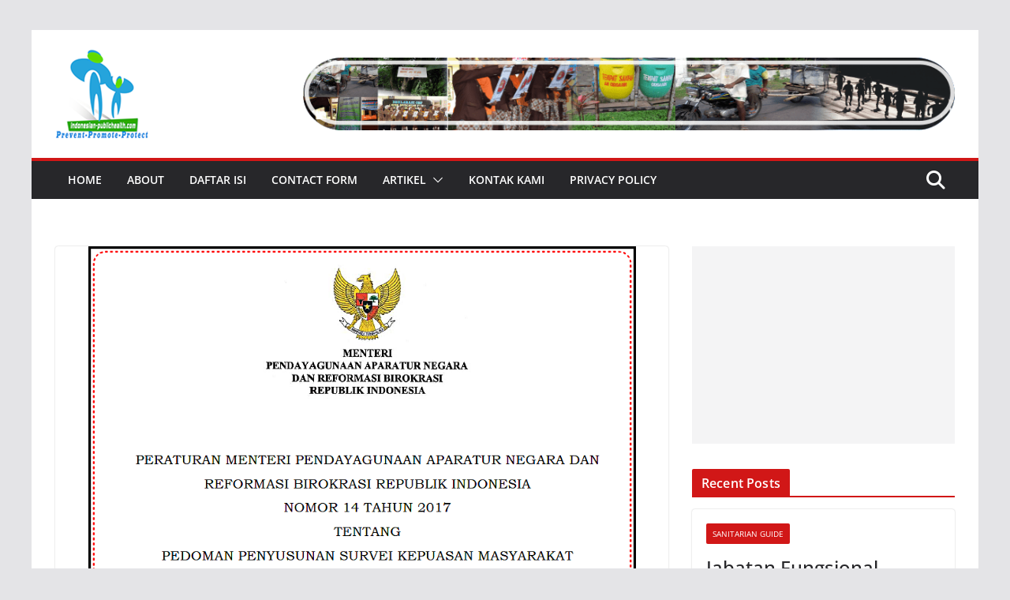

--- FILE ---
content_type: text/html; charset=UTF-8
request_url: http://www.indonesian-publichealth.com/permen-panrb-tentang-skm/
body_size: 128369
content:
		<!doctype html>
		<html lang="en-US">
		
<head>

			<meta charset="UTF-8"/>
		<meta name="viewport" content="width=device-width, initial-scale=1">
		<link rel="profile" href="http://gmpg.org/xfn/11"/>
		
	<meta name='robots' content='index, follow, max-image-preview:large, max-snippet:-1, max-video-preview:-1' />

	<!-- This site is optimized with the Yoast SEO plugin v26.6 - https://yoast.com/wordpress/plugins/seo/ -->
	<title>Permen PANRB tentang SKM - The Indonesian Public Health</title>
	<link rel="canonical" href="http://www.indonesian-publichealth.com/permen-panrb-tentang-skm/" />
	<meta property="og:locale" content="en_US" />
	<meta property="og:type" content="article" />
	<meta property="og:title" content="Permen PANRB tentang SKM - The Indonesian Public Health" />
	<meta property="og:description" content="Peraturan Menteri Pendayagunaan Aparatur Negara dan Reformasi Birokrasi Nomor 14 Tahun 2017 Tentang Pedoman Penyusunan Survei Kepuasan Masyarakat (SKM) Jika" />
	<meta property="og:url" content="http://www.indonesian-publichealth.com/permen-panrb-tentang-skm/" />
	<meta property="og:site_name" content="The Indonesian Public Health" />
	<meta property="article:published_time" content="2018-03-18T01:54:47+00:00" />
	<meta property="article:modified_time" content="2018-03-18T01:57:52+00:00" />
	<meta property="og:image" content="http://www.indonesian-publichealth.com/wp-content/uploads/2018/03/Peraturan-Menteri-Pendayagunaan-Aparatur-Negara-dan-Reformasi-Birokrasi-Nomor-14-Tahun-2017-Tentang-Pedoman-Penyusunan-Survei-Kepuasan-Masyarakat-SKM.png" />
	<meta property="og:image:width" content="862" />
	<meta property="og:image:height" content="553" />
	<meta property="og:image:type" content="image/png" />
	<meta name="author" content="kesmas" />
	<meta name="twitter:card" content="summary_large_image" />
	<meta name="twitter:creator" content="@kesmas" />
	<meta name="twitter:site" content="@kesmas" />
	<meta name="twitter:label1" content="Written by" />
	<meta name="twitter:data1" content="kesmas" />
	<meta name="twitter:label2" content="Est. reading time" />
	<meta name="twitter:data2" content="6 minutes" />
	<script type="application/ld+json" class="yoast-schema-graph">{"@context":"https://schema.org","@graph":[{"@type":"Article","@id":"http://www.indonesian-publichealth.com/permen-panrb-tentang-skm/#article","isPartOf":{"@id":"http://www.indonesian-publichealth.com/permen-panrb-tentang-skm/"},"author":{"name":"kesmas","@id":"https://www.indonesian-publichealth.com/#/schema/person/6a4f99c6fd92b5255efaa693a5b9a211"},"headline":"Permen PANRB tentang SKM","datePublished":"2018-03-18T01:54:47+00:00","dateModified":"2018-03-18T01:57:52+00:00","mainEntityOfPage":{"@id":"http://www.indonesian-publichealth.com/permen-panrb-tentang-skm/"},"wordCount":1113,"commentCount":0,"publisher":{"@id":"https://www.indonesian-publichealth.com/#organization"},"image":{"@id":"http://www.indonesian-publichealth.com/permen-panrb-tentang-skm/#primaryimage"},"thumbnailUrl":"http://www.indonesian-publichealth.com/wp-content/uploads/2018/03/Peraturan-Menteri-Pendayagunaan-Aparatur-Negara-dan-Reformasi-Birokrasi-Nomor-14-Tahun-2017-Tentang-Pedoman-Penyusunan-Survei-Kepuasan-Masyarakat-SKM.png","keywords":["Langkah-Langkah Penyusunan Survei Kepuasan Masyarakat","PermenPANRB Nomor 14 Tahun 2017 Tentang Pedoman Penyusunan Survei Kepuasan Masyarakat","Survei Kepuasan Masyarakat","Tahapan survey kepuasan masyarakat"],"articleSection":["Public Health"],"inLanguage":"en-US","potentialAction":[{"@type":"CommentAction","name":"Comment","target":["http://www.indonesian-publichealth.com/permen-panrb-tentang-skm/#respond"]}]},{"@type":"WebPage","@id":"http://www.indonesian-publichealth.com/permen-panrb-tentang-skm/","url":"http://www.indonesian-publichealth.com/permen-panrb-tentang-skm/","name":"Permen PANRB tentang SKM - The Indonesian Public Health","isPartOf":{"@id":"https://www.indonesian-publichealth.com/#website"},"primaryImageOfPage":{"@id":"http://www.indonesian-publichealth.com/permen-panrb-tentang-skm/#primaryimage"},"image":{"@id":"http://www.indonesian-publichealth.com/permen-panrb-tentang-skm/#primaryimage"},"thumbnailUrl":"http://www.indonesian-publichealth.com/wp-content/uploads/2018/03/Peraturan-Menteri-Pendayagunaan-Aparatur-Negara-dan-Reformasi-Birokrasi-Nomor-14-Tahun-2017-Tentang-Pedoman-Penyusunan-Survei-Kepuasan-Masyarakat-SKM.png","datePublished":"2018-03-18T01:54:47+00:00","dateModified":"2018-03-18T01:57:52+00:00","breadcrumb":{"@id":"http://www.indonesian-publichealth.com/permen-panrb-tentang-skm/#breadcrumb"},"inLanguage":"en-US","potentialAction":[{"@type":"ReadAction","target":["http://www.indonesian-publichealth.com/permen-panrb-tentang-skm/"]}]},{"@type":"ImageObject","inLanguage":"en-US","@id":"http://www.indonesian-publichealth.com/permen-panrb-tentang-skm/#primaryimage","url":"http://www.indonesian-publichealth.com/wp-content/uploads/2018/03/Peraturan-Menteri-Pendayagunaan-Aparatur-Negara-dan-Reformasi-Birokrasi-Nomor-14-Tahun-2017-Tentang-Pedoman-Penyusunan-Survei-Kepuasan-Masyarakat-SKM.png","contentUrl":"http://www.indonesian-publichealth.com/wp-content/uploads/2018/03/Peraturan-Menteri-Pendayagunaan-Aparatur-Negara-dan-Reformasi-Birokrasi-Nomor-14-Tahun-2017-Tentang-Pedoman-Penyusunan-Survei-Kepuasan-Masyarakat-SKM.png","width":862,"height":553},{"@type":"BreadcrumbList","@id":"http://www.indonesian-publichealth.com/permen-panrb-tentang-skm/#breadcrumb","itemListElement":[{"@type":"ListItem","position":1,"name":"Public Health Home","item":"https://www.indonesian-publichealth.com/"},{"@type":"ListItem","position":2,"name":"Permen PANRB tentang SKM"}]},{"@type":"WebSite","@id":"https://www.indonesian-publichealth.com/#website","url":"https://www.indonesian-publichealth.com/","name":"The Indonesian Public Health","description":"Support Artikel Kesehatan Masyarakat, Gizi Masyarakat, Promosi Kesehatan, Kesehatan Lingkungan Surveilans Epidemiologists","publisher":{"@id":"https://www.indonesian-publichealth.com/#organization"},"potentialAction":[{"@type":"SearchAction","target":{"@type":"EntryPoint","urlTemplate":"https://www.indonesian-publichealth.com/?s={search_term_string}"},"query-input":{"@type":"PropertyValueSpecification","valueRequired":true,"valueName":"search_term_string"}}],"inLanguage":"en-US"},{"@type":"Organization","@id":"https://www.indonesian-publichealth.com/#organization","name":"The Indonesian Public Health","url":"https://www.indonesian-publichealth.com/","logo":{"@type":"ImageObject","inLanguage":"en-US","@id":"https://www.indonesian-publichealth.com/#/schema/logo/image/","url":"http://www.indonesian-publichealth.com/wp-content/uploads/2019/03/logoIPH-lama.png","contentUrl":"http://www.indonesian-publichealth.com/wp-content/uploads/2019/03/logoIPH-lama.png","width":118,"height":114,"caption":"The Indonesian Public Health"},"image":{"@id":"https://www.indonesian-publichealth.com/#/schema/logo/image/"},"sameAs":["https://x.com/kesmas"]},{"@type":"Person","@id":"https://www.indonesian-publichealth.com/#/schema/person/6a4f99c6fd92b5255efaa693a5b9a211","name":"kesmas","sameAs":["https://x.com/kesmas"],"url":"http://www.indonesian-publichealth.com/author/kesmas/"}]}</script>
	<!-- / Yoast SEO plugin. -->


<link rel="amphtml" href="http://www.indonesian-publichealth.com/permen-panrb-tentang-skm/amp/" /><meta name="generator" content="AMP for WP 1.1.10"/><link rel='dns-prefetch' href='//www.googletagmanager.com' />
<link rel='dns-prefetch' href='//fonts.googleapis.com' />
<link rel='dns-prefetch' href='//pagead2.googlesyndication.com' />
<link rel="alternate" type="application/rss+xml" title="The Indonesian Public Health &raquo; Feed" href="http://www.indonesian-publichealth.com/feed/" />
<link rel="alternate" type="application/rss+xml" title="The Indonesian Public Health &raquo; Comments Feed" href="http://www.indonesian-publichealth.com/comments/feed/" />
<link rel="alternate" type="application/rss+xml" title="The Indonesian Public Health &raquo; Permen PANRB tentang SKM Comments Feed" href="http://www.indonesian-publichealth.com/permen-panrb-tentang-skm/feed/" />
<link rel="alternate" title="oEmbed (JSON)" type="application/json+oembed" href="http://www.indonesian-publichealth.com/wp-json/oembed/1.0/embed?url=http%3A%2F%2Fwww.indonesian-publichealth.com%2Fpermen-panrb-tentang-skm%2F" />
<link rel="alternate" title="oEmbed (XML)" type="text/xml+oembed" href="http://www.indonesian-publichealth.com/wp-json/oembed/1.0/embed?url=http%3A%2F%2Fwww.indonesian-publichealth.com%2Fpermen-panrb-tentang-skm%2F&#038;format=xml" />
<style id='wp-img-auto-sizes-contain-inline-css' type='text/css'>
img:is([sizes=auto i],[sizes^="auto," i]){contain-intrinsic-size:3000px 1500px}
/*# sourceURL=wp-img-auto-sizes-contain-inline-css */
</style>
<style id='wp-emoji-styles-inline-css' type='text/css'>

	img.wp-smiley, img.emoji {
		display: inline !important;
		border: none !important;
		box-shadow: none !important;
		height: 1em !important;
		width: 1em !important;
		margin: 0 0.07em !important;
		vertical-align: -0.1em !important;
		background: none !important;
		padding: 0 !important;
	}
/*# sourceURL=wp-emoji-styles-inline-css */
</style>
<link rel='stylesheet' id='wp-block-library-css' href='http://www.indonesian-publichealth.com/wp-includes/css/dist/block-library/style.min.css?ver=6.9' type='text/css' media='all' />
<style id='wp-block-code-inline-css' type='text/css'>
.wp-block-code{box-sizing:border-box}.wp-block-code code{
  /*!rtl:begin:ignore*/direction:ltr;display:block;font-family:inherit;overflow-wrap:break-word;text-align:initial;white-space:pre-wrap
  /*!rtl:end:ignore*/}
/*# sourceURL=http://www.indonesian-publichealth.com/wp-includes/blocks/code/style.min.css */
</style>
<style id='wp-block-code-theme-inline-css' type='text/css'>
.wp-block-code{border:1px solid #ccc;border-radius:4px;font-family:Menlo,Consolas,monaco,monospace;padding:.8em 1em}
/*# sourceURL=http://www.indonesian-publichealth.com/wp-includes/blocks/code/theme.min.css */
</style>
<style id='wp-block-paragraph-inline-css' type='text/css'>
.is-small-text{font-size:.875em}.is-regular-text{font-size:1em}.is-large-text{font-size:2.25em}.is-larger-text{font-size:3em}.has-drop-cap:not(:focus):first-letter{float:left;font-size:8.4em;font-style:normal;font-weight:100;line-height:.68;margin:.05em .1em 0 0;text-transform:uppercase}body.rtl .has-drop-cap:not(:focus):first-letter{float:none;margin-left:.1em}p.has-drop-cap.has-background{overflow:hidden}:root :where(p.has-background){padding:1.25em 2.375em}:where(p.has-text-color:not(.has-link-color)) a{color:inherit}p.has-text-align-left[style*="writing-mode:vertical-lr"],p.has-text-align-right[style*="writing-mode:vertical-rl"]{rotate:180deg}
/*# sourceURL=http://www.indonesian-publichealth.com/wp-includes/blocks/paragraph/style.min.css */
</style>
<style id='global-styles-inline-css' type='text/css'>
:root{--wp--preset--aspect-ratio--square: 1;--wp--preset--aspect-ratio--4-3: 4/3;--wp--preset--aspect-ratio--3-4: 3/4;--wp--preset--aspect-ratio--3-2: 3/2;--wp--preset--aspect-ratio--2-3: 2/3;--wp--preset--aspect-ratio--16-9: 16/9;--wp--preset--aspect-ratio--9-16: 9/16;--wp--preset--color--black: #000000;--wp--preset--color--cyan-bluish-gray: #abb8c3;--wp--preset--color--white: #ffffff;--wp--preset--color--pale-pink: #f78da7;--wp--preset--color--vivid-red: #cf2e2e;--wp--preset--color--luminous-vivid-orange: #ff6900;--wp--preset--color--luminous-vivid-amber: #fcb900;--wp--preset--color--light-green-cyan: #7bdcb5;--wp--preset--color--vivid-green-cyan: #00d084;--wp--preset--color--pale-cyan-blue: #8ed1fc;--wp--preset--color--vivid-cyan-blue: #0693e3;--wp--preset--color--vivid-purple: #9b51e0;--wp--preset--gradient--vivid-cyan-blue-to-vivid-purple: linear-gradient(135deg,rgb(6,147,227) 0%,rgb(155,81,224) 100%);--wp--preset--gradient--light-green-cyan-to-vivid-green-cyan: linear-gradient(135deg,rgb(122,220,180) 0%,rgb(0,208,130) 100%);--wp--preset--gradient--luminous-vivid-amber-to-luminous-vivid-orange: linear-gradient(135deg,rgb(252,185,0) 0%,rgb(255,105,0) 100%);--wp--preset--gradient--luminous-vivid-orange-to-vivid-red: linear-gradient(135deg,rgb(255,105,0) 0%,rgb(207,46,46) 100%);--wp--preset--gradient--very-light-gray-to-cyan-bluish-gray: linear-gradient(135deg,rgb(238,238,238) 0%,rgb(169,184,195) 100%);--wp--preset--gradient--cool-to-warm-spectrum: linear-gradient(135deg,rgb(74,234,220) 0%,rgb(151,120,209) 20%,rgb(207,42,186) 40%,rgb(238,44,130) 60%,rgb(251,105,98) 80%,rgb(254,248,76) 100%);--wp--preset--gradient--blush-light-purple: linear-gradient(135deg,rgb(255,206,236) 0%,rgb(152,150,240) 100%);--wp--preset--gradient--blush-bordeaux: linear-gradient(135deg,rgb(254,205,165) 0%,rgb(254,45,45) 50%,rgb(107,0,62) 100%);--wp--preset--gradient--luminous-dusk: linear-gradient(135deg,rgb(255,203,112) 0%,rgb(199,81,192) 50%,rgb(65,88,208) 100%);--wp--preset--gradient--pale-ocean: linear-gradient(135deg,rgb(255,245,203) 0%,rgb(182,227,212) 50%,rgb(51,167,181) 100%);--wp--preset--gradient--electric-grass: linear-gradient(135deg,rgb(202,248,128) 0%,rgb(113,206,126) 100%);--wp--preset--gradient--midnight: linear-gradient(135deg,rgb(2,3,129) 0%,rgb(40,116,252) 100%);--wp--preset--font-size--small: 13px;--wp--preset--font-size--medium: 20px;--wp--preset--font-size--large: 36px;--wp--preset--font-size--x-large: 42px;--wp--preset--spacing--20: 0.44rem;--wp--preset--spacing--30: 0.67rem;--wp--preset--spacing--40: 1rem;--wp--preset--spacing--50: 1.5rem;--wp--preset--spacing--60: 2.25rem;--wp--preset--spacing--70: 3.38rem;--wp--preset--spacing--80: 5.06rem;--wp--preset--shadow--natural: 6px 6px 9px rgba(0, 0, 0, 0.2);--wp--preset--shadow--deep: 12px 12px 50px rgba(0, 0, 0, 0.4);--wp--preset--shadow--sharp: 6px 6px 0px rgba(0, 0, 0, 0.2);--wp--preset--shadow--outlined: 6px 6px 0px -3px rgb(255, 255, 255), 6px 6px rgb(0, 0, 0);--wp--preset--shadow--crisp: 6px 6px 0px rgb(0, 0, 0);}:where(body) { margin: 0; }.wp-site-blocks > .alignleft { float: left; margin-right: 2em; }.wp-site-blocks > .alignright { float: right; margin-left: 2em; }.wp-site-blocks > .aligncenter { justify-content: center; margin-left: auto; margin-right: auto; }:where(.wp-site-blocks) > * { margin-block-start: 24px; margin-block-end: 0; }:where(.wp-site-blocks) > :first-child { margin-block-start: 0; }:where(.wp-site-blocks) > :last-child { margin-block-end: 0; }:root { --wp--style--block-gap: 24px; }:root :where(.is-layout-flow) > :first-child{margin-block-start: 0;}:root :where(.is-layout-flow) > :last-child{margin-block-end: 0;}:root :where(.is-layout-flow) > *{margin-block-start: 24px;margin-block-end: 0;}:root :where(.is-layout-constrained) > :first-child{margin-block-start: 0;}:root :where(.is-layout-constrained) > :last-child{margin-block-end: 0;}:root :where(.is-layout-constrained) > *{margin-block-start: 24px;margin-block-end: 0;}:root :where(.is-layout-flex){gap: 24px;}:root :where(.is-layout-grid){gap: 24px;}.is-layout-flow > .alignleft{float: left;margin-inline-start: 0;margin-inline-end: 2em;}.is-layout-flow > .alignright{float: right;margin-inline-start: 2em;margin-inline-end: 0;}.is-layout-flow > .aligncenter{margin-left: auto !important;margin-right: auto !important;}.is-layout-constrained > .alignleft{float: left;margin-inline-start: 0;margin-inline-end: 2em;}.is-layout-constrained > .alignright{float: right;margin-inline-start: 2em;margin-inline-end: 0;}.is-layout-constrained > .aligncenter{margin-left: auto !important;margin-right: auto !important;}.is-layout-constrained > :where(:not(.alignleft):not(.alignright):not(.alignfull)){margin-left: auto !important;margin-right: auto !important;}body .is-layout-flex{display: flex;}.is-layout-flex{flex-wrap: wrap;align-items: center;}.is-layout-flex > :is(*, div){margin: 0;}body .is-layout-grid{display: grid;}.is-layout-grid > :is(*, div){margin: 0;}body{padding-top: 0px;padding-right: 0px;padding-bottom: 0px;padding-left: 0px;}a:where(:not(.wp-element-button)){text-decoration: underline;}:root :where(.wp-element-button, .wp-block-button__link){background-color: #32373c;border-width: 0;color: #fff;font-family: inherit;font-size: inherit;font-style: inherit;font-weight: inherit;letter-spacing: inherit;line-height: inherit;padding-top: calc(0.667em + 2px);padding-right: calc(1.333em + 2px);padding-bottom: calc(0.667em + 2px);padding-left: calc(1.333em + 2px);text-decoration: none;text-transform: inherit;}.has-black-color{color: var(--wp--preset--color--black) !important;}.has-cyan-bluish-gray-color{color: var(--wp--preset--color--cyan-bluish-gray) !important;}.has-white-color{color: var(--wp--preset--color--white) !important;}.has-pale-pink-color{color: var(--wp--preset--color--pale-pink) !important;}.has-vivid-red-color{color: var(--wp--preset--color--vivid-red) !important;}.has-luminous-vivid-orange-color{color: var(--wp--preset--color--luminous-vivid-orange) !important;}.has-luminous-vivid-amber-color{color: var(--wp--preset--color--luminous-vivid-amber) !important;}.has-light-green-cyan-color{color: var(--wp--preset--color--light-green-cyan) !important;}.has-vivid-green-cyan-color{color: var(--wp--preset--color--vivid-green-cyan) !important;}.has-pale-cyan-blue-color{color: var(--wp--preset--color--pale-cyan-blue) !important;}.has-vivid-cyan-blue-color{color: var(--wp--preset--color--vivid-cyan-blue) !important;}.has-vivid-purple-color{color: var(--wp--preset--color--vivid-purple) !important;}.has-black-background-color{background-color: var(--wp--preset--color--black) !important;}.has-cyan-bluish-gray-background-color{background-color: var(--wp--preset--color--cyan-bluish-gray) !important;}.has-white-background-color{background-color: var(--wp--preset--color--white) !important;}.has-pale-pink-background-color{background-color: var(--wp--preset--color--pale-pink) !important;}.has-vivid-red-background-color{background-color: var(--wp--preset--color--vivid-red) !important;}.has-luminous-vivid-orange-background-color{background-color: var(--wp--preset--color--luminous-vivid-orange) !important;}.has-luminous-vivid-amber-background-color{background-color: var(--wp--preset--color--luminous-vivid-amber) !important;}.has-light-green-cyan-background-color{background-color: var(--wp--preset--color--light-green-cyan) !important;}.has-vivid-green-cyan-background-color{background-color: var(--wp--preset--color--vivid-green-cyan) !important;}.has-pale-cyan-blue-background-color{background-color: var(--wp--preset--color--pale-cyan-blue) !important;}.has-vivid-cyan-blue-background-color{background-color: var(--wp--preset--color--vivid-cyan-blue) !important;}.has-vivid-purple-background-color{background-color: var(--wp--preset--color--vivid-purple) !important;}.has-black-border-color{border-color: var(--wp--preset--color--black) !important;}.has-cyan-bluish-gray-border-color{border-color: var(--wp--preset--color--cyan-bluish-gray) !important;}.has-white-border-color{border-color: var(--wp--preset--color--white) !important;}.has-pale-pink-border-color{border-color: var(--wp--preset--color--pale-pink) !important;}.has-vivid-red-border-color{border-color: var(--wp--preset--color--vivid-red) !important;}.has-luminous-vivid-orange-border-color{border-color: var(--wp--preset--color--luminous-vivid-orange) !important;}.has-luminous-vivid-amber-border-color{border-color: var(--wp--preset--color--luminous-vivid-amber) !important;}.has-light-green-cyan-border-color{border-color: var(--wp--preset--color--light-green-cyan) !important;}.has-vivid-green-cyan-border-color{border-color: var(--wp--preset--color--vivid-green-cyan) !important;}.has-pale-cyan-blue-border-color{border-color: var(--wp--preset--color--pale-cyan-blue) !important;}.has-vivid-cyan-blue-border-color{border-color: var(--wp--preset--color--vivid-cyan-blue) !important;}.has-vivid-purple-border-color{border-color: var(--wp--preset--color--vivid-purple) !important;}.has-vivid-cyan-blue-to-vivid-purple-gradient-background{background: var(--wp--preset--gradient--vivid-cyan-blue-to-vivid-purple) !important;}.has-light-green-cyan-to-vivid-green-cyan-gradient-background{background: var(--wp--preset--gradient--light-green-cyan-to-vivid-green-cyan) !important;}.has-luminous-vivid-amber-to-luminous-vivid-orange-gradient-background{background: var(--wp--preset--gradient--luminous-vivid-amber-to-luminous-vivid-orange) !important;}.has-luminous-vivid-orange-to-vivid-red-gradient-background{background: var(--wp--preset--gradient--luminous-vivid-orange-to-vivid-red) !important;}.has-very-light-gray-to-cyan-bluish-gray-gradient-background{background: var(--wp--preset--gradient--very-light-gray-to-cyan-bluish-gray) !important;}.has-cool-to-warm-spectrum-gradient-background{background: var(--wp--preset--gradient--cool-to-warm-spectrum) !important;}.has-blush-light-purple-gradient-background{background: var(--wp--preset--gradient--blush-light-purple) !important;}.has-blush-bordeaux-gradient-background{background: var(--wp--preset--gradient--blush-bordeaux) !important;}.has-luminous-dusk-gradient-background{background: var(--wp--preset--gradient--luminous-dusk) !important;}.has-pale-ocean-gradient-background{background: var(--wp--preset--gradient--pale-ocean) !important;}.has-electric-grass-gradient-background{background: var(--wp--preset--gradient--electric-grass) !important;}.has-midnight-gradient-background{background: var(--wp--preset--gradient--midnight) !important;}.has-small-font-size{font-size: var(--wp--preset--font-size--small) !important;}.has-medium-font-size{font-size: var(--wp--preset--font-size--medium) !important;}.has-large-font-size{font-size: var(--wp--preset--font-size--large) !important;}.has-x-large-font-size{font-size: var(--wp--preset--font-size--x-large) !important;}
/*# sourceURL=global-styles-inline-css */
</style>

<link rel='stylesheet' id='dashicons-css' href='http://www.indonesian-publichealth.com/wp-includes/css/dashicons.min.css?ver=6.9' type='text/css' media='all' />
<link rel='stylesheet' id='everest-forms-general-css' href='http://www.indonesian-publichealth.com/wp-content/plugins/everest-forms/assets/css/everest-forms.css?ver=3.4.1' type='text/css' media='all' />
<link rel='stylesheet' id='jquery-intl-tel-input-css' href='http://www.indonesian-publichealth.com/wp-content/plugins/everest-forms/assets/css/intlTelInput.css?ver=3.4.1' type='text/css' media='all' />
<link rel='stylesheet' id='colormag_style-css' href='http://www.indonesian-publichealth.com/wp-content/themes/colormag/style.css?ver=4.0.13' type='text/css' media='all' />
<style id='colormag_style-inline-css' type='text/css'>
.colormag-button,
			blockquote, button,
			input[type=reset],
			input[type=button],
			input[type=submit],
			.cm-home-icon.front_page_on,
			.cm-post-categories a,
			.cm-primary-nav ul li ul li:hover,
			.cm-primary-nav ul li.current-menu-item,
			.cm-primary-nav ul li.current_page_ancestor,
			.cm-primary-nav ul li.current-menu-ancestor,
			.cm-primary-nav ul li.current_page_item,
			.cm-primary-nav ul li:hover,
			.cm-primary-nav ul li.focus,
			.cm-mobile-nav li a:hover,
			.colormag-header-clean #cm-primary-nav .cm-menu-toggle:hover,
			.cm-header .cm-mobile-nav li:hover,
			.cm-header .cm-mobile-nav li.current-page-ancestor,
			.cm-header .cm-mobile-nav li.current-menu-ancestor,
			.cm-header .cm-mobile-nav li.current-page-item,
			.cm-header .cm-mobile-nav li.current-menu-item,
			.cm-primary-nav ul li.focus > a,
			.cm-layout-2 .cm-primary-nav ul ul.sub-menu li.focus > a,
			.cm-mobile-nav .current-menu-item>a, .cm-mobile-nav .current_page_item>a,
			.colormag-header-clean .cm-mobile-nav li:hover > a,
			.colormag-header-clean .cm-mobile-nav li.current-page-ancestor > a,
			.colormag-header-clean .cm-mobile-nav li.current-menu-ancestor > a,
			.colormag-header-clean .cm-mobile-nav li.current-page-item > a,
			.colormag-header-clean .cm-mobile-nav li.current-menu-item > a,
			.fa.search-top:hover,
			.widget_call_to_action .btn--primary,
			.colormag-footer--classic .cm-footer-cols .cm-row .cm-widget-title span::before,
			.colormag-footer--classic-bordered .cm-footer-cols .cm-row .cm-widget-title span::before,
			.cm-featured-posts .cm-widget-title span,
			.cm-featured-category-slider-widget .cm-slide-content .cm-entry-header-meta .cm-post-categories a,
			.cm-highlighted-posts .cm-post-content .cm-entry-header-meta .cm-post-categories a,
			.cm-category-slide-next, .cm-category-slide-prev, .slide-next,
			.slide-prev, .cm-tabbed-widget ul li, .cm-posts .wp-pagenavi .current,
			.cm-posts .wp-pagenavi a:hover, .cm-secondary .cm-widget-title span,
			.cm-posts .post .cm-post-content .cm-entry-header-meta .cm-post-categories a,
			.cm-page-header .cm-page-title span, .entry-meta .post-format i,
			.format-link .cm-entry-summary a, .cm-entry-button, .infinite-scroll .tg-infinite-scroll,
			.no-more-post-text, .pagination span,
			.comments-area .comment-author-link span,
			.cm-footer-cols .cm-row .cm-widget-title span,
			.advertisement_above_footer .cm-widget-title span,
			.error, .cm-primary .cm-widget-title span,
			.related-posts-wrapper.style-three .cm-post-content .cm-entry-title a:hover:before,
			.cm-slider-area .cm-widget-title span,
			.cm-beside-slider-widget .cm-widget-title span,
			.top-full-width-sidebar .cm-widget-title span,
			.wp-block-quote, .wp-block-quote.is-style-large,
			.wp-block-quote.has-text-align-right,
			.cm-error-404 .cm-btn, .widget .wp-block-heading, .wp-block-search button,
			.widget a::before, .cm-post-date a::before,
			.byline a::before,
			.colormag-footer--classic-bordered .cm-widget-title::before,
			.wp-block-button__link,
			#cm-tertiary .cm-widget-title span,
			.link-pagination .post-page-numbers.current,
			.wp-block-query-pagination-numbers .page-numbers.current,
			.wp-element-button,
			.wp-block-button .wp-block-button__link,
			.wp-element-button,
			.cm-layout-2 .cm-primary-nav ul ul.sub-menu li:hover,
			.cm-layout-2 .cm-primary-nav ul ul.sub-menu li.current-menu-ancestor,
			.cm-layout-2 .cm-primary-nav ul ul.sub-menu li.current-menu-item,
			.cm-layout-2 .cm-primary-nav ul ul.sub-menu li.focus,
			.search-wrap button,
			.page-numbers .current,
			.cm-footer-builder .cm-widget-title span,
			.wp-block-search .wp-element-button:hover{background-color:#d11717;}a,
			.cm-layout-2 #cm-primary-nav .fa.search-top:hover,
			.cm-layout-2 #cm-primary-nav.cm-mobile-nav .cm-random-post a:hover .fa-random,
			.cm-layout-2 #cm-primary-nav.cm-primary-nav .cm-random-post a:hover .fa-random,
			.cm-layout-2 .breaking-news .newsticker a:hover,
			.cm-layout-2 .cm-primary-nav ul li.current-menu-item > a,
			.cm-layout-2 .cm-primary-nav ul li.current_page_item > a,
			.cm-layout-2 .cm-primary-nav ul li:hover > a,
			.cm-layout-2 .cm-primary-nav ul li.focus > a
			.dark-skin .cm-layout-2-style-1 #cm-primary-nav.cm-primary-nav .cm-home-icon:hover .fa,
			.byline a:hover, .comments a:hover, .cm-edit-link a:hover, .cm-post-date a:hover,
			.social-links:not(.cm-header-actions .social-links) i.fa:hover, .cm-tag-links a:hover,
			.colormag-header-clean .social-links li:hover i.fa, .cm-layout-2-style-1 .social-links li:hover i.fa,
			.colormag-header-clean .breaking-news .newsticker a:hover, .widget_featured_posts .article-content .cm-entry-title a:hover,
			.widget_featured_slider .slide-content .cm-below-entry-meta .byline a:hover,
			.widget_featured_slider .slide-content .cm-below-entry-meta .comments a:hover,
			.widget_featured_slider .slide-content .cm-below-entry-meta .cm-post-date a:hover,
			.widget_featured_slider .slide-content .cm-entry-title a:hover,
			.widget_block_picture_news.widget_featured_posts .article-content .cm-entry-title a:hover,
			.widget_highlighted_posts .article-content .cm-below-entry-meta .byline a:hover,
			.widget_highlighted_posts .article-content .cm-below-entry-meta .comments a:hover,
			.widget_highlighted_posts .article-content .cm-below-entry-meta .cm-post-date a:hover,
			.widget_highlighted_posts .article-content .cm-entry-title a:hover, i.fa-arrow-up, i.fa-arrow-down,
			.cm-site-title a, #content .post .article-content .cm-entry-title a:hover, .entry-meta .byline i,
			.entry-meta .cat-links i, .entry-meta a, .post .cm-entry-title a:hover, .search .cm-entry-title a:hover,
			.entry-meta .comments-link a:hover, .entry-meta .cm-edit-link a:hover, .entry-meta .cm-post-date a:hover,
			.entry-meta .cm-tag-links a:hover, .single #content .tags a:hover, .count, .next a:hover, .previous a:hover,
			.related-posts-main-title .fa, .single-related-posts .article-content .cm-entry-title a:hover,
			.pagination a span:hover,
			#content .comments-area a.comment-cm-edit-link:hover, #content .comments-area a.comment-permalink:hover,
			#content .comments-area article header cite a:hover, .comments-area .comment-author-link a:hover,
			.comment .comment-reply-link:hover,
			.nav-next a, .nav-previous a,
			#cm-footer .cm-footer-menu ul li a:hover,
			.cm-footer-cols .cm-row a:hover, a#scroll-up i, .related-posts-wrapper-flyout .cm-entry-title a:hover,
			.human-diff-time .human-diff-time-display:hover,
			.cm-layout-2-style-1 #cm-primary-nav .fa:hover,
			.cm-footer-bar a,
			.cm-post-date a:hover,
			.cm-author a:hover,
			.cm-comments-link a:hover,
			.cm-tag-links a:hover,
			.cm-edit-link a:hover,
			.cm-footer-bar .copyright a,
			.cm-featured-posts .cm-entry-title a:hover,
			.cm-posts .post .cm-post-content .cm-entry-title a:hover,
			.cm-posts .post .single-title-above .cm-entry-title a:hover,
			.cm-layout-2 .cm-primary-nav ul li:hover > a,
			.cm-layout-2 #cm-primary-nav .fa:hover,
			.cm-entry-title a:hover,
			button:hover, input[type="button"]:hover,
			input[type="reset"]:hover,
			input[type="submit"]:hover,
			.wp-block-button .wp-block-button__link:hover,
			.cm-button:hover,
			.wp-element-button:hover,
			li.product .added_to_cart:hover,
			.comments-area .comment-permalink:hover,
			.cm-footer-bar-area .cm-footer-bar__2 a{color:#d11717;}#cm-primary-nav,
			.cm-contained .cm-header-2 .cm-row, .cm-header-builder.cm-full-width .cm-main-header .cm-header-bottom-row{border-top-color:#d11717;}.cm-layout-2 #cm-primary-nav,
			.cm-layout-2 .cm-primary-nav ul ul.sub-menu li:hover,
			.cm-layout-2 .cm-primary-nav ul > li:hover > a,
			.cm-layout-2 .cm-primary-nav ul > li.current-menu-item > a,
			.cm-layout-2 .cm-primary-nav ul > li.current-menu-ancestor > a,
			.cm-layout-2 .cm-primary-nav ul ul.sub-menu li.current-menu-ancestor,
			.cm-layout-2 .cm-primary-nav ul ul.sub-menu li.current-menu-item,
			.cm-layout-2 .cm-primary-nav ul ul.sub-menu li.focus,
			cm-layout-2 .cm-primary-nav ul ul.sub-menu li.current-menu-ancestor,
			cm-layout-2 .cm-primary-nav ul ul.sub-menu li.current-menu-item,
			cm-layout-2 #cm-primary-nav .cm-menu-toggle:hover,
			cm-layout-2 #cm-primary-nav.cm-mobile-nav .cm-menu-toggle,
			cm-layout-2 .cm-primary-nav ul > li:hover > a,
			cm-layout-2 .cm-primary-nav ul > li.current-menu-item > a,
			cm-layout-2 .cm-primary-nav ul > li.current-menu-ancestor > a,
			.cm-layout-2 .cm-primary-nav ul li.focus > a, .pagination a span:hover,
			.cm-error-404 .cm-btn,
			.single-post .cm-post-categories a::after,
			.widget .block-title,
			.cm-layout-2 .cm-primary-nav ul li.focus > a,
			button,
			input[type="button"],
			input[type="reset"],
			input[type="submit"],
			.wp-block-button .wp-block-button__link,
			.cm-button,
			.wp-element-button,
			li.product .added_to_cart{border-color:#d11717;}.cm-secondary .cm-widget-title,
			#cm-tertiary .cm-widget-title,
			.widget_featured_posts .widget-title,
			#secondary .widget-title,
			#cm-tertiary .widget-title,
			.cm-page-header .cm-page-title,
			.cm-footer-cols .cm-row .widget-title,
			.advertisement_above_footer .widget-title,
			#primary .widget-title,
			.widget_slider_area .widget-title,
			.widget_beside_slider .widget-title,
			.top-full-width-sidebar .widget-title,
			.cm-footer-cols .cm-row .cm-widget-title,
			.cm-footer-bar .copyright a,
			.cm-layout-2.cm-layout-2-style-2 #cm-primary-nav,
			.cm-layout-2 .cm-primary-nav ul > li:hover > a,
			.cm-footer-builder .cm-widget-title,
			.cm-layout-2 .cm-primary-nav ul > li.current-menu-item > a{border-bottom-color:#d11717;}@media screen and (min-width: 992px) {.cm-primary{width:70%;}}body{background-color:eaeaea;background-position:;background-size:;background-attachment:;background-repeat:;}.cm-header .cm-menu-toggle svg,
			.cm-header .cm-menu-toggle svg{fill:#fff;}.cm-footer-bar-area .cm-footer-bar__2 a{color:#207daf;}.elementor .elementor-widget-wrap .tg-module-wrapper .module-title span,
			.elementor .elementor-widget-wrap .tg-module-wrapper .tg-post-category,
			.elementor .elementor-widget-wrap .tg-module-wrapper.tg-module-block.tg-module-block--style-5 .tg_module_block .read-more,
				.elementor .elementor-widget-wrap .tg-module-wrapper tg-module-block.tg-module-block--style-10 .tg_module_block.tg_module_block--list-small:before{background-color:#d11717;}.elementor .elementor-widget-wrap .tg-module-wrapper .tg-module-meta .tg-module-comments a:hover,
			.elementor .elementor-widget-wrap .tg-module-wrapper .tg-module-meta .tg-post-auther-name a:hover,
			.elementor .elementor-widget-wrap .tg-module-wrapper .tg-module-meta .tg-post-date a:hover,
			.elementor .elementor-widget-wrap .tg-module-wrapper .tg-module-title:hover a,
			.elementor .elementor-widget-wrap .tg-module-wrapper.tg-module-block.tg-module-block--style-7 .tg_module_block--white .tg-module-comments a:hover,
			.elementor .elementor-widget-wrap .tg-module-wrapper.tg-module-block.tg-module-block--style-7 .tg_module_block--white .tg-post-auther-name a:hover,
			.elementor .elementor-widget-wrap .tg-module-wrapper.tg-module-block.tg-module-block--style-7 .tg_module_block--white .tg-post-date a:hover,
			.elementor .elementor-widget-wrap .tg-module-wrapper.tg-module-grid .tg_module_grid .tg-module-info .tg-module-meta a:hover,
			.elementor .elementor-widget-wrap .tg-module-wrapper.tg-module-block.tg-module-block--style-7 .tg_module_block--white .tg-module-title a:hover,
			.elementor .elementor-widget-wrap .tg-trending-news .trending-news-wrapper a:hover,
			.elementor .elementor-widget-wrap .tg-trending-news .swiper-controls .swiper-button-next:hover, .elementor .elementor-widget-wrap .tg-trending-news .swiper-controls .swiper-button-prev:hover,
			.elementor .elementor-widget-wrap .tg-module-wrapper.tg-module-block.tg-module-block--style-10 .tg_module_block--white .tg-module-title a:hover,
			.elementor .elementor-widget-wrap .tg-module-wrapper.tg-module-block.tg-module-block--style-10 .tg_module_block--white .tg-post-auther-name a:hover,
			.elementor .elementor-widget-wrap .tg-module-wrapper.tg-module-block.tg-module-block--style-10 .tg_module_block--white .tg-post-date a:hover,
			.elementor .elementor-widget-wrap .tg-module-wrapper.tg-module-block.tg-module-block--style-10 .tg_module_block--white .tg-module-comments a:hover{color:#d11717;}.elementor .elementor-widget-wrap .tg-trending-news .swiper-controls .swiper-button-next:hover,
			.elementor .elementor-widget-wrap .tg-trending-news .swiper-controls .swiper-button-prev:hover{border-color:#d11717;}.colormag-button,
			blockquote, button,
			input[type=reset],
			input[type=button],
			input[type=submit],
			.cm-home-icon.front_page_on,
			.cm-post-categories a,
			.cm-primary-nav ul li ul li:hover,
			.cm-primary-nav ul li.current-menu-item,
			.cm-primary-nav ul li.current_page_ancestor,
			.cm-primary-nav ul li.current-menu-ancestor,
			.cm-primary-nav ul li.current_page_item,
			.cm-primary-nav ul li:hover,
			.cm-primary-nav ul li.focus,
			.cm-mobile-nav li a:hover,
			.colormag-header-clean #cm-primary-nav .cm-menu-toggle:hover,
			.cm-header .cm-mobile-nav li:hover,
			.cm-header .cm-mobile-nav li.current-page-ancestor,
			.cm-header .cm-mobile-nav li.current-menu-ancestor,
			.cm-header .cm-mobile-nav li.current-page-item,
			.cm-header .cm-mobile-nav li.current-menu-item,
			.cm-primary-nav ul li.focus > a,
			.cm-layout-2 .cm-primary-nav ul ul.sub-menu li.focus > a,
			.cm-mobile-nav .current-menu-item>a, .cm-mobile-nav .current_page_item>a,
			.colormag-header-clean .cm-mobile-nav li:hover > a,
			.colormag-header-clean .cm-mobile-nav li.current-page-ancestor > a,
			.colormag-header-clean .cm-mobile-nav li.current-menu-ancestor > a,
			.colormag-header-clean .cm-mobile-nav li.current-page-item > a,
			.colormag-header-clean .cm-mobile-nav li.current-menu-item > a,
			.fa.search-top:hover,
			.widget_call_to_action .btn--primary,
			.colormag-footer--classic .cm-footer-cols .cm-row .cm-widget-title span::before,
			.colormag-footer--classic-bordered .cm-footer-cols .cm-row .cm-widget-title span::before,
			.cm-featured-posts .cm-widget-title span,
			.cm-featured-category-slider-widget .cm-slide-content .cm-entry-header-meta .cm-post-categories a,
			.cm-highlighted-posts .cm-post-content .cm-entry-header-meta .cm-post-categories a,
			.cm-category-slide-next, .cm-category-slide-prev, .slide-next,
			.slide-prev, .cm-tabbed-widget ul li, .cm-posts .wp-pagenavi .current,
			.cm-posts .wp-pagenavi a:hover, .cm-secondary .cm-widget-title span,
			.cm-posts .post .cm-post-content .cm-entry-header-meta .cm-post-categories a,
			.cm-page-header .cm-page-title span, .entry-meta .post-format i,
			.format-link .cm-entry-summary a, .cm-entry-button, .infinite-scroll .tg-infinite-scroll,
			.no-more-post-text, .pagination span,
			.comments-area .comment-author-link span,
			.cm-footer-cols .cm-row .cm-widget-title span,
			.advertisement_above_footer .cm-widget-title span,
			.error, .cm-primary .cm-widget-title span,
			.related-posts-wrapper.style-three .cm-post-content .cm-entry-title a:hover:before,
			.cm-slider-area .cm-widget-title span,
			.cm-beside-slider-widget .cm-widget-title span,
			.top-full-width-sidebar .cm-widget-title span,
			.wp-block-quote, .wp-block-quote.is-style-large,
			.wp-block-quote.has-text-align-right,
			.cm-error-404 .cm-btn, .widget .wp-block-heading, .wp-block-search button,
			.widget a::before, .cm-post-date a::before,
			.byline a::before,
			.colormag-footer--classic-bordered .cm-widget-title::before,
			.wp-block-button__link,
			#cm-tertiary .cm-widget-title span,
			.link-pagination .post-page-numbers.current,
			.wp-block-query-pagination-numbers .page-numbers.current,
			.wp-element-button,
			.wp-block-button .wp-block-button__link,
			.wp-element-button,
			.cm-layout-2 .cm-primary-nav ul ul.sub-menu li:hover,
			.cm-layout-2 .cm-primary-nav ul ul.sub-menu li.current-menu-ancestor,
			.cm-layout-2 .cm-primary-nav ul ul.sub-menu li.current-menu-item,
			.cm-layout-2 .cm-primary-nav ul ul.sub-menu li.focus,
			.search-wrap button,
			.page-numbers .current,
			.cm-footer-builder .cm-widget-title span,
			.wp-block-search .wp-element-button:hover{background-color:#d11717;}a,
			.cm-layout-2 #cm-primary-nav .fa.search-top:hover,
			.cm-layout-2 #cm-primary-nav.cm-mobile-nav .cm-random-post a:hover .fa-random,
			.cm-layout-2 #cm-primary-nav.cm-primary-nav .cm-random-post a:hover .fa-random,
			.cm-layout-2 .breaking-news .newsticker a:hover,
			.cm-layout-2 .cm-primary-nav ul li.current-menu-item > a,
			.cm-layout-2 .cm-primary-nav ul li.current_page_item > a,
			.cm-layout-2 .cm-primary-nav ul li:hover > a,
			.cm-layout-2 .cm-primary-nav ul li.focus > a
			.dark-skin .cm-layout-2-style-1 #cm-primary-nav.cm-primary-nav .cm-home-icon:hover .fa,
			.byline a:hover, .comments a:hover, .cm-edit-link a:hover, .cm-post-date a:hover,
			.social-links:not(.cm-header-actions .social-links) i.fa:hover, .cm-tag-links a:hover,
			.colormag-header-clean .social-links li:hover i.fa, .cm-layout-2-style-1 .social-links li:hover i.fa,
			.colormag-header-clean .breaking-news .newsticker a:hover, .widget_featured_posts .article-content .cm-entry-title a:hover,
			.widget_featured_slider .slide-content .cm-below-entry-meta .byline a:hover,
			.widget_featured_slider .slide-content .cm-below-entry-meta .comments a:hover,
			.widget_featured_slider .slide-content .cm-below-entry-meta .cm-post-date a:hover,
			.widget_featured_slider .slide-content .cm-entry-title a:hover,
			.widget_block_picture_news.widget_featured_posts .article-content .cm-entry-title a:hover,
			.widget_highlighted_posts .article-content .cm-below-entry-meta .byline a:hover,
			.widget_highlighted_posts .article-content .cm-below-entry-meta .comments a:hover,
			.widget_highlighted_posts .article-content .cm-below-entry-meta .cm-post-date a:hover,
			.widget_highlighted_posts .article-content .cm-entry-title a:hover, i.fa-arrow-up, i.fa-arrow-down,
			.cm-site-title a, #content .post .article-content .cm-entry-title a:hover, .entry-meta .byline i,
			.entry-meta .cat-links i, .entry-meta a, .post .cm-entry-title a:hover, .search .cm-entry-title a:hover,
			.entry-meta .comments-link a:hover, .entry-meta .cm-edit-link a:hover, .entry-meta .cm-post-date a:hover,
			.entry-meta .cm-tag-links a:hover, .single #content .tags a:hover, .count, .next a:hover, .previous a:hover,
			.related-posts-main-title .fa, .single-related-posts .article-content .cm-entry-title a:hover,
			.pagination a span:hover,
			#content .comments-area a.comment-cm-edit-link:hover, #content .comments-area a.comment-permalink:hover,
			#content .comments-area article header cite a:hover, .comments-area .comment-author-link a:hover,
			.comment .comment-reply-link:hover,
			.nav-next a, .nav-previous a,
			#cm-footer .cm-footer-menu ul li a:hover,
			.cm-footer-cols .cm-row a:hover, a#scroll-up i, .related-posts-wrapper-flyout .cm-entry-title a:hover,
			.human-diff-time .human-diff-time-display:hover,
			.cm-layout-2-style-1 #cm-primary-nav .fa:hover,
			.cm-footer-bar a,
			.cm-post-date a:hover,
			.cm-author a:hover,
			.cm-comments-link a:hover,
			.cm-tag-links a:hover,
			.cm-edit-link a:hover,
			.cm-footer-bar .copyright a,
			.cm-featured-posts .cm-entry-title a:hover,
			.cm-posts .post .cm-post-content .cm-entry-title a:hover,
			.cm-posts .post .single-title-above .cm-entry-title a:hover,
			.cm-layout-2 .cm-primary-nav ul li:hover > a,
			.cm-layout-2 #cm-primary-nav .fa:hover,
			.cm-entry-title a:hover,
			button:hover, input[type="button"]:hover,
			input[type="reset"]:hover,
			input[type="submit"]:hover,
			.wp-block-button .wp-block-button__link:hover,
			.cm-button:hover,
			.wp-element-button:hover,
			li.product .added_to_cart:hover,
			.comments-area .comment-permalink:hover,
			.cm-footer-bar-area .cm-footer-bar__2 a{color:#d11717;}#cm-primary-nav,
			.cm-contained .cm-header-2 .cm-row, .cm-header-builder.cm-full-width .cm-main-header .cm-header-bottom-row{border-top-color:#d11717;}.cm-layout-2 #cm-primary-nav,
			.cm-layout-2 .cm-primary-nav ul ul.sub-menu li:hover,
			.cm-layout-2 .cm-primary-nav ul > li:hover > a,
			.cm-layout-2 .cm-primary-nav ul > li.current-menu-item > a,
			.cm-layout-2 .cm-primary-nav ul > li.current-menu-ancestor > a,
			.cm-layout-2 .cm-primary-nav ul ul.sub-menu li.current-menu-ancestor,
			.cm-layout-2 .cm-primary-nav ul ul.sub-menu li.current-menu-item,
			.cm-layout-2 .cm-primary-nav ul ul.sub-menu li.focus,
			cm-layout-2 .cm-primary-nav ul ul.sub-menu li.current-menu-ancestor,
			cm-layout-2 .cm-primary-nav ul ul.sub-menu li.current-menu-item,
			cm-layout-2 #cm-primary-nav .cm-menu-toggle:hover,
			cm-layout-2 #cm-primary-nav.cm-mobile-nav .cm-menu-toggle,
			cm-layout-2 .cm-primary-nav ul > li:hover > a,
			cm-layout-2 .cm-primary-nav ul > li.current-menu-item > a,
			cm-layout-2 .cm-primary-nav ul > li.current-menu-ancestor > a,
			.cm-layout-2 .cm-primary-nav ul li.focus > a, .pagination a span:hover,
			.cm-error-404 .cm-btn,
			.single-post .cm-post-categories a::after,
			.widget .block-title,
			.cm-layout-2 .cm-primary-nav ul li.focus > a,
			button,
			input[type="button"],
			input[type="reset"],
			input[type="submit"],
			.wp-block-button .wp-block-button__link,
			.cm-button,
			.wp-element-button,
			li.product .added_to_cart{border-color:#d11717;}.cm-secondary .cm-widget-title,
			#cm-tertiary .cm-widget-title,
			.widget_featured_posts .widget-title,
			#secondary .widget-title,
			#cm-tertiary .widget-title,
			.cm-page-header .cm-page-title,
			.cm-footer-cols .cm-row .widget-title,
			.advertisement_above_footer .widget-title,
			#primary .widget-title,
			.widget_slider_area .widget-title,
			.widget_beside_slider .widget-title,
			.top-full-width-sidebar .widget-title,
			.cm-footer-cols .cm-row .cm-widget-title,
			.cm-footer-bar .copyright a,
			.cm-layout-2.cm-layout-2-style-2 #cm-primary-nav,
			.cm-layout-2 .cm-primary-nav ul > li:hover > a,
			.cm-footer-builder .cm-widget-title,
			.cm-layout-2 .cm-primary-nav ul > li.current-menu-item > a{border-bottom-color:#d11717;}@media screen and (min-width: 992px) {.cm-primary{width:70%;}}body{background-color:eaeaea;background-position:;background-size:;background-attachment:;background-repeat:;}.cm-header .cm-menu-toggle svg,
			.cm-header .cm-menu-toggle svg{fill:#fff;}.cm-footer-bar-area .cm-footer-bar__2 a{color:#207daf;}.elementor .elementor-widget-wrap .tg-module-wrapper .module-title span,
			.elementor .elementor-widget-wrap .tg-module-wrapper .tg-post-category,
			.elementor .elementor-widget-wrap .tg-module-wrapper.tg-module-block.tg-module-block--style-5 .tg_module_block .read-more,
				.elementor .elementor-widget-wrap .tg-module-wrapper tg-module-block.tg-module-block--style-10 .tg_module_block.tg_module_block--list-small:before{background-color:#d11717;}.elementor .elementor-widget-wrap .tg-module-wrapper .tg-module-meta .tg-module-comments a:hover,
			.elementor .elementor-widget-wrap .tg-module-wrapper .tg-module-meta .tg-post-auther-name a:hover,
			.elementor .elementor-widget-wrap .tg-module-wrapper .tg-module-meta .tg-post-date a:hover,
			.elementor .elementor-widget-wrap .tg-module-wrapper .tg-module-title:hover a,
			.elementor .elementor-widget-wrap .tg-module-wrapper.tg-module-block.tg-module-block--style-7 .tg_module_block--white .tg-module-comments a:hover,
			.elementor .elementor-widget-wrap .tg-module-wrapper.tg-module-block.tg-module-block--style-7 .tg_module_block--white .tg-post-auther-name a:hover,
			.elementor .elementor-widget-wrap .tg-module-wrapper.tg-module-block.tg-module-block--style-7 .tg_module_block--white .tg-post-date a:hover,
			.elementor .elementor-widget-wrap .tg-module-wrapper.tg-module-grid .tg_module_grid .tg-module-info .tg-module-meta a:hover,
			.elementor .elementor-widget-wrap .tg-module-wrapper.tg-module-block.tg-module-block--style-7 .tg_module_block--white .tg-module-title a:hover,
			.elementor .elementor-widget-wrap .tg-trending-news .trending-news-wrapper a:hover,
			.elementor .elementor-widget-wrap .tg-trending-news .swiper-controls .swiper-button-next:hover, .elementor .elementor-widget-wrap .tg-trending-news .swiper-controls .swiper-button-prev:hover,
			.elementor .elementor-widget-wrap .tg-module-wrapper.tg-module-block.tg-module-block--style-10 .tg_module_block--white .tg-module-title a:hover,
			.elementor .elementor-widget-wrap .tg-module-wrapper.tg-module-block.tg-module-block--style-10 .tg_module_block--white .tg-post-auther-name a:hover,
			.elementor .elementor-widget-wrap .tg-module-wrapper.tg-module-block.tg-module-block--style-10 .tg_module_block--white .tg-post-date a:hover,
			.elementor .elementor-widget-wrap .tg-module-wrapper.tg-module-block.tg-module-block--style-10 .tg_module_block--white .tg-module-comments a:hover{color:#d11717;}.elementor .elementor-widget-wrap .tg-trending-news .swiper-controls .swiper-button-next:hover,
			.elementor .elementor-widget-wrap .tg-trending-news .swiper-controls .swiper-button-prev:hover{border-color:#d11717;}:root{--top-grid-columns: 4;
			--main-grid-columns: 4;
			--bottom-grid-columns: 2;
			}.cm-footer-builder .cm-footer-bottom-row .cm-footer-col{flex-direction: column;}.cm-footer-builder .cm-footer-main-row .cm-footer-col{flex-direction: column;}.cm-footer-builder .cm-footer-top-row .cm-footer-col{flex-direction: column;} :root{--colormag-color-1: #eaf3fb;--colormag-color-2: #bfdcf3;--colormag-color-3: #94c4eb;--colormag-color-4: #6aace2;--colormag-color-5: #257bc1;--colormag-color-6: #1d6096;--colormag-color-7: #15446b;--colormag-color-8: #0c2941;--colormag-color-9: #040e16;}.mzb-featured-posts, .mzb-social-icon, .mzb-featured-categories, .mzb-social-icons-insert{--color--light--primary:rgba(209,23,23,0.1);}body{--color--light--primary:#d11717;--color--primary:#d11717;}
/*# sourceURL=colormag_style-inline-css */
</style>
<link rel='stylesheet' id='font-awesome-all-css' href='http://www.indonesian-publichealth.com/wp-content/themes/colormag/inc/customizer/customind/assets/fontawesome/v6/css/all.min.css?ver=6.2.4' type='text/css' media='all' />
<link rel='stylesheet' id='font-awesome-4-css' href='http://www.indonesian-publichealth.com/wp-content/themes/colormag/assets/library/font-awesome/css/v4-shims.min.css?ver=4.7.0' type='text/css' media='all' />
<link rel='stylesheet' id='font-awesome-solid-css' href='http://www.indonesian-publichealth.com/wp-content/themes/colormag/assets/library/font-awesome/css/solid.min.css?ver=6.2.4' type='text/css' media='all' />
<link rel='stylesheet' id='mm-compiled-options-mobmenu-css' href='http://www.indonesian-publichealth.com/wp-content/uploads/dynamic-mobmenu.css?ver=2.8.8-216' type='text/css' media='all' />
<link rel='stylesheet' id='mm-google-webfont-dosis-css' href='//fonts.googleapis.com/css?family=Dosis%3Ainherit%2C400&#038;subset=latin%2Clatin-ext&#038;ver=6.9' type='text/css' media='all' />
<link rel='stylesheet' id='cssmobmenu-icons-css' href='http://www.indonesian-publichealth.com/wp-content/plugins/mobile-menu/includes/css/mobmenu-icons.css?ver=6.9' type='text/css' media='all' />
<link rel='stylesheet' id='cssmobmenu-css' href='http://www.indonesian-publichealth.com/wp-content/plugins/mobile-menu/includes/css/mobmenu.css?ver=2.8.8' type='text/css' media='all' />
<script type="text/javascript" src="http://www.indonesian-publichealth.com/wp-includes/js/jquery/jquery.min.js?ver=3.7.1" id="jquery-core-js"></script>
<script type="text/javascript" src="http://www.indonesian-publichealth.com/wp-includes/js/jquery/jquery-migrate.min.js?ver=3.4.1" id="jquery-migrate-js"></script>
<script type="text/javascript" id="jquery-js-after">
/* <![CDATA[ */
jQuery(document).ready(function() {
	jQuery(".b6e172f6b8bca16ad43e629ad68817cc").click(function() {
		jQuery.post(
			"http://www.indonesian-publichealth.com/wp-admin/admin-ajax.php", {
				"action": "quick_adsense_onpost_ad_click",
				"quick_adsense_onpost_ad_index": jQuery(this).attr("data-index"),
				"quick_adsense_nonce": "7b1fe99911",
			}, function(response) { }
		);
	});
});

//# sourceURL=jquery-js-after
/* ]]> */
</script>

<!-- Google tag (gtag.js) snippet added by Site Kit -->
<!-- Google Analytics snippet added by Site Kit -->
<script type="text/javascript" src="https://www.googletagmanager.com/gtag/js?id=G-JTCBMV7YSR" id="google_gtagjs-js" async></script>
<script type="text/javascript" id="google_gtagjs-js-after">
/* <![CDATA[ */
window.dataLayer = window.dataLayer || [];function gtag(){dataLayer.push(arguments);}
gtag("set","linker",{"domains":["www.indonesian-publichealth.com"]});
gtag("js", new Date());
gtag("set", "developer_id.dZTNiMT", true);
gtag("config", "G-JTCBMV7YSR");
//# sourceURL=google_gtagjs-js-after
/* ]]> */
</script>
<script type="text/javascript" src="http://www.indonesian-publichealth.com/wp-content/plugins/mobile-menu/includes/js/mobmenu.js?ver=2.8.8" id="mobmenujs-js"></script>
<link rel="https://api.w.org/" href="http://www.indonesian-publichealth.com/wp-json/" /><link rel="alternate" title="JSON" type="application/json" href="http://www.indonesian-publichealth.com/wp-json/wp/v2/posts/3795" /><link rel="EditURI" type="application/rsd+xml" title="RSD" href="http://www.indonesian-publichealth.com/xmlrpc.php?rsd" />
<meta name="generator" content="WordPress 6.9" />
<meta name="generator" content="Everest Forms 3.4.1" />
<link rel='shortlink' href='http://www.indonesian-publichealth.com/?p=3795' />
<meta name="generator" content="Site Kit by Google 1.170.0" /><script async src="https://pagead2.googlesyndication.com/pagead/js/adsbygoogle.js?client=ca-pub-7909521264618090" crossorigin="anonymous"></script>
<!-- HorizontalIPH2023 -->
<ins class="adsbygoogle" data-ad-client="ca-pub-7909521264618090" data-ad-slot="9415181746"></ins>
<script>
     (adsbygoogle = window.adsbygoogle || []).push({});
</script><link rel="pingback" href="http://www.indonesian-publichealth.com/xmlrpc.php">
<!-- Google AdSense meta tags added by Site Kit -->
<meta name="google-adsense-platform-account" content="ca-host-pub-2644536267352236">
<meta name="google-adsense-platform-domain" content="sitekit.withgoogle.com">
<!-- End Google AdSense meta tags added by Site Kit -->

<!-- Google AdSense snippet added by Site Kit -->
<script type="text/javascript" async="async" src="https://pagead2.googlesyndication.com/pagead/js/adsbygoogle.js?client=ca-pub-7909521264618090&amp;host=ca-host-pub-2644536267352236" crossorigin="anonymous"></script>

<!-- End Google AdSense snippet added by Site Kit -->
<link rel="icon" href="http://www.indonesian-publichealth.com/wp-content/uploads/2019/03/logoIPH-lama.png" sizes="32x32" />
<link rel="icon" href="http://www.indonesian-publichealth.com/wp-content/uploads/2019/03/logoIPH-lama.png" sizes="192x192" />
<link rel="apple-touch-icon" href="http://www.indonesian-publichealth.com/wp-content/uploads/2019/03/logoIPH-lama.png" />
<meta name="msapplication-TileImage" content="http://www.indonesian-publichealth.com/wp-content/uploads/2019/03/logoIPH-lama.png" />
		<style type="text/css" id="wp-custom-css">
			Dasar Hukun Pelaksanaan dan Standard Profesi Sanitarian Indonesia
Standard Profesi Sanitarian Sudah Dituangkan dalam Lampiran Keputusan Menteri Kesehatan Nomor: 373/Menkes/SK/III/2007 Tanggal : 27 Maret 2007 Tentang Standar Profesi Sanitarian. Pada tahun 2005 standard ini sebetulnya juga telah ditetapkan oleh Himpunan Ahli Kesehatan Lingkungan Indonesia (HAKLI) dengan surat ketetapan nomor 03/MUNAS/V/2005. 

Penetapan standar ini antara lain dilatar belakangi oleh kenyataan, bahwa tenaga Sanitarian / kesehatan lingkungan harus siap bersaing dengan tuntutan perkembangan era globalisasi, khususnya pada aspek ilmu pengetahuan dan teknologi. Sanitarian Indonesia memang harus mampu berinteraksi bahkan bersaing dengan Sanitarian dari negara lain, hal ini memang sebuah keniscayaan. 

Kita sudah sering melihat ketertinggalan dunia medis kita (bahkan) dari negara tetangga sesama Asean. Kita sudah amat bersusah payah meredam serbuan industri rumah sakit global yang mulai merambah pelayanan dasar kita. Dan sementara itu kita masih sangat sibuk merumuskan metode pelayanan publik yang membumi, ditengah cibiran sebagian besar masyarakat pengguna terhadap mutu pelayanan (belum berbicara teknologi) pada institusi pelayanan kesehatan kita.

Secara prinisip sebetulnya tujuan penetapan standard profesi sanitarian ini adalah sebagai pedoman bagi para ahli kesehatan lingkungan dalam melaksanakan pekerjaannya sebagai tenaga kesehatan di bidang kesehatan lingkungan sesuai dengan tugas, fungsi dan kewenangannya. 

Sanitarian di Indonesia sudah diberikan batasan sebagai tenaga profesional di bidang kesehatan lingkungan yang memberikan perhatian terhadap aspek kesehatan lingkungan air, udara, tanah, makanan dan vector penyakit pada kawasan perumahan, tempat-tempat umum, tempat kerja, industri, transportasi dan matra. Sementara kualifikasi pendidikan yang dipersyaratkan adalah lulusan Sekolah Pembantu Penilik Hygiene (SPPH), Akademi Kontrolir Kesehatan (AKK), Akademi Penilik Kesehatan (APK), Akademi Penilik Kesehatan Teknologi Sanitasi (APK-TS), Pendidikan Ahli Madya Kesehatan Lingkungan (PAM-KL), atau lulusan Pendidikan Tinggi yang menyelenggarakan Pendidikan Kesehatan Lingkungan.

Standard Kompetensi tenaga Sanitarian di Indonesia tersebut antara lain sebagai berikut : 

Peran Sebagai Pelaksana Kegiatan Kesehatan Lingkungan

Sebagai pelaksana kegiatan kesehatan lingkungan, Sanitarian mempunyai 4 (Empat) fungsi, antara lain :

	Menentukan komponen lingkungan yang mempengaruhi kesehatan manusia.
	Melaksanakan pemeriksaan dan pengukuran komponen lingkungan secara tepat berdasarkan prosedur yang telah ditetapkan.
	Menginformasikan hasil pemeriksaan/pengukuran.
	Menetapkan penyimpangan hasil pemeriksaan terhadap standar baku mutu sanitasi bersih.

Peran Sebagai Pengelola Kesehatan Lingkungan. 

Sebagai pengelola kesehatan lingkungan, sanitarian mempunyai 5 (lima) fungsi.

	Menganalisis hasil pengukuran komponen lingkungan yang mempengaruhi kesehatan lingkungan
	Menginterprestasikan hasil pengukuran komponen lingkungan yang mempengaruhi kesehatan manusia.
	Merancang dan merekayasa Penanggulangan masalah Lingkungan yang mempengaruhi kesehatan manusia.
	Mengorganisir Penanggulangan masalah kesehatan lingkungan.
	Mengevaluasi hasil Penanggulangan.

Peran Sebagai Pengajar, Pelatih dan Pemberdayaan Masyarakat. 

Sebagai pengajar, pelatih dan pemberdayaan masyarakat, sanitarian mempunyai 5 (lima) fungsi.

	Menginventarisasi pengetahuan, sikap dan perilaku masyarakat tentang kesehatan lingkungan.
	Menentukan pengetahuan, sikap dan perilaku tentang kesehatan lingkungan yang perlu diintervensi.
	Merencanakan bentuk intervensi perubahan pengetahuan, sikap dan perilaku tentang kesehatan lingkungan.
	Melaksanakan intervensi terhadap pengetahuan, sikap dan perilaku masyarakat yang tidak sesuai dengan kaidah kesehatan.
	Mengevaluasi hasil intervensi

Peran Sebagai Peneliti Kesehatan Lingkungan.

Sebagai peneliti, sanitarian mempunyai 2 (dua) fungsi.

	Menentukan masalah kesehatan lingkungan.
	Melaksanakan kegiatan penelitian teknologi tepat.

Peran dan fungsi serta jenis kompetensi yang harus dimiliki oleh seorang SANITARIAN secara lengkap dapat ANDA DOWNLOAD disini :		</style>
		
</head>

<body class="wp-singular post-template-default single single-post postid-3795 single-format-standard wp-custom-logo wp-embed-responsive wp-theme-colormag everest-forms-no-js cm-header-layout-1 adv-style-1  boxed mob-menu-slideout elementor-default elementor-kit-4736">




		<div id="page" class="hfeed site">
				<a class="skip-link screen-reader-text" href="#main">Skip to content</a>
		

			<header id="cm-masthead" class="cm-header cm-layout-1 cm-layout-1-style-1 cm-full-width">
		
		
				<div class="cm-main-header">
		
		
	<div id="cm-header-1" class="cm-header-1">
		<div class="cm-container">
			<div class="cm-row">

				<div class="cm-header-col-1">
										<div id="cm-site-branding" class="cm-site-branding">
		<a href="http://www.indonesian-publichealth.com/" class="custom-logo-link" rel="home"><img width="118" height="114" src="http://www.indonesian-publichealth.com/wp-content/uploads/2019/03/logoIPH-lama.png" class="custom-logo" alt="The Indonesian Public Health" decoding="async" /></a>					</div><!-- #cm-site-branding -->
	
				</div><!-- .cm-header-col-1 -->

				<div class="cm-header-col-2">
										<div id="header-right-sidebar" class="clearfix">
						<aside id="media_image-3" class="widget widget_media_image clearfix widget-colormag_header_sidebar"><img width="900" height="100" src="http://www.indonesian-publichealth.com/wp-content/uploads/2012/11/IPH-Header.png" class="image wp-image-725  attachment-full size-full" alt="" style="max-width: 100%; height: auto;" decoding="async" fetchpriority="high" srcset="http://www.indonesian-publichealth.com/wp-content/uploads/2012/11/IPH-Header.png 900w, http://www.indonesian-publichealth.com/wp-content/uploads/2012/11/IPH-Header-300x33.png 300w" sizes="(max-width: 900px) 100vw, 900px" /></aside>					</div>
									</div><!-- .cm-header-col-2 -->

		</div>
	</div>
</div>
		
<div id="cm-header-2" class="cm-header-2">
	<nav id="cm-primary-nav" class="cm-primary-nav">
		<div class="cm-container">
			<div class="cm-row">
				
											<div class="cm-header-actions">
													<div class="cm-top-search">
						<i class="fa fa-search search-top"></i>
						<div class="search-form-top">
									
<form action="http://www.indonesian-publichealth.com/" class="search-form searchform clearfix" method="get" role="search">

	<div class="search-wrap">
		<input type="search"
				class="s field"
				name="s"
				value=""
				placeholder="Search"
		/>

		<button class="search-icon" type="submit"></button>
	</div>

</form><!-- .searchform -->
						</div>
					</div>
									</div>
				
					<p class="cm-menu-toggle" aria-expanded="false">
						<svg class="cm-icon cm-icon--bars" xmlns="http://www.w3.org/2000/svg" viewBox="0 0 24 24"><path d="M21 19H3a1 1 0 0 1 0-2h18a1 1 0 0 1 0 2Zm0-6H3a1 1 0 0 1 0-2h18a1 1 0 0 1 0 2Zm0-6H3a1 1 0 0 1 0-2h18a1 1 0 0 1 0 2Z"></path></svg>						<svg class="cm-icon cm-icon--x-mark" xmlns="http://www.w3.org/2000/svg" viewBox="0 0 24 24"><path d="m13.4 12 8.3-8.3c.4-.4.4-1 0-1.4s-1-.4-1.4 0L12 10.6 3.7 2.3c-.4-.4-1-.4-1.4 0s-.4 1 0 1.4l8.3 8.3-8.3 8.3c-.4.4-.4 1 0 1.4.2.2.4.3.7.3s.5-.1.7-.3l8.3-8.3 8.3 8.3c.2.2.5.3.7.3s.5-.1.7-.3c.4-.4.4-1 0-1.4L13.4 12z"></path></svg>					</p>
					<div class="cm-menu-primary-container"><ul id="menu-primary-menu" class="menu"><li id="menu-item-5048" class="menu-item menu-item-type-post_type menu-item-object-page menu-item-home menu-item-5048"><a href="http://www.indonesian-publichealth.com/">Home</a></li>
<li id="menu-item-5045" class="menu-item menu-item-type-post_type menu-item-object-page menu-item-5045"><a href="http://www.indonesian-publichealth.com/about/">About</a></li>
<li id="menu-item-5047" class="menu-item menu-item-type-post_type menu-item-object-page menu-item-5047"><a target="_blank" href="http://www.indonesian-publichealth.com/daftar-isi/">Daftar Isi</a></li>
<li id="menu-item-5054" class="menu-item menu-item-type-post_type menu-item-object-page menu-item-5054"><a href="http://www.indonesian-publichealth.com/contact-us-2/">Contact Form</a></li>
<li id="menu-item-5269" class="menu-item menu-item-type-custom menu-item-object-custom menu-item-home menu-item-has-children menu-item-5269"><a href="http://www.indonesian-publichealth.com/">Artikel</a><span role="button" tabindex="0" class="cm-submenu-toggle" onkeypress=""><svg class="cm-icon" xmlns="http://www.w3.org/2000/svg" xml:space="preserve" viewBox="0 0 24 24"><path d="M12 17.5c-.3 0-.5-.1-.7-.3l-9-9c-.4-.4-.4-1 0-1.4s1-.4 1.4 0l8.3 8.3 8.3-8.3c.4-.4 1-.4 1.4 0s.4 1 0 1.4l-9 9c-.2.2-.4.3-.7.3z"/></svg></span>
<ul class="sub-menu">
	<li id="menu-item-5270" class="menu-item menu-item-type-taxonomy menu-item-object-category menu-item-has-children menu-item-5270"><a href="http://www.indonesian-publichealth.com/category/covid-19/">Covid-19</a><span role="button" tabindex="0" class="cm-submenu-toggle" onkeypress=""><svg class="cm-icon" xmlns="http://www.w3.org/2000/svg" xml:space="preserve" viewBox="0 0 24 24"><path d="M12 17.5c-.3 0-.5-.1-.7-.3l-9-9c-.4-.4-.4-1 0-1.4s1-.4 1.4 0l8.3 8.3 8.3-8.3c.4-.4 1-.4 1.4 0s.4 1 0 1.4l-9 9c-.2.2-.4.3-.7.3z"/></svg></span>
	<ul class="sub-menu">
		<li id="menu-item-5271" class="menu-item menu-item-type-taxonomy menu-item-object-category menu-item-5271"><a href="http://www.indonesian-publichealth.com/category/covid-19/update-informasi-vaksinasi-covid-19/">Vaksinasi Covid-19</a></li>
	</ul>
</li>
	<li id="menu-item-5273" class="menu-item menu-item-type-taxonomy menu-item-object-category menu-item-has-children menu-item-5273"><a href="http://www.indonesian-publichealth.com/category/medis-dan-paramedis/">Medis dan Paramedis</a><span role="button" tabindex="0" class="cm-submenu-toggle" onkeypress=""><svg class="cm-icon" xmlns="http://www.w3.org/2000/svg" xml:space="preserve" viewBox="0 0 24 24"><path d="M12 17.5c-.3 0-.5-.1-.7-.3l-9-9c-.4-.4-.4-1 0-1.4s1-.4 1.4 0l8.3 8.3 8.3-8.3c.4-.4 1-.4 1.4 0s.4 1 0 1.4l-9 9c-.2.2-.4.3-.7.3z"/></svg></span>
	<ul class="sub-menu">
		<li id="menu-item-5274" class="menu-item menu-item-type-taxonomy menu-item-object-category menu-item-5274"><a href="http://www.indonesian-publichealth.com/category/medis-dan-paramedis/bidan-indonesia/">Bidan Indonesia</a></li>
		<li id="menu-item-5275" class="menu-item menu-item-type-taxonomy menu-item-object-category menu-item-5275"><a href="http://www.indonesian-publichealth.com/category/medis-dan-paramedis/perawat-indonesia/">Perawat Indonesia</a></li>
	</ul>
</li>
	<li id="menu-item-5276" class="menu-item menu-item-type-taxonomy menu-item-object-category current-post-ancestor current-menu-parent current-post-parent menu-item-has-children menu-item-5276"><a href="http://www.indonesian-publichealth.com/category/public-health/">Public Health</a><span role="button" tabindex="0" class="cm-submenu-toggle" onkeypress=""><svg class="cm-icon" xmlns="http://www.w3.org/2000/svg" xml:space="preserve" viewBox="0 0 24 24"><path d="M12 17.5c-.3 0-.5-.1-.7-.3l-9-9c-.4-.4-.4-1 0-1.4s1-.4 1.4 0l8.3 8.3 8.3-8.3c.4-.4 1-.4 1.4 0s.4 1 0 1.4l-9 9c-.2.2-.4.3-.7.3z"/></svg></span>
	<ul class="sub-menu">
		<li id="menu-item-5280" class="menu-item menu-item-type-taxonomy menu-item-object-category menu-item-5280"><a href="http://www.indonesian-publichealth.com/category/new-public-health-information/">Public Health Update</a></li>
		<li id="menu-item-5881" class="menu-item menu-item-type-taxonomy menu-item-object-category menu-item-5881"><a href="http://www.indonesian-publichealth.com/category/public-health/akreditasi-faskes/">Akreditasi Faskes</a></li>
		<li id="menu-item-5277" class="menu-item menu-item-type-taxonomy menu-item-object-category menu-item-5277"><a href="http://www.indonesian-publichealth.com/category/public-health/gizi-masyarakat/">Gizi Masyarakat</a></li>
		<li id="menu-item-5278" class="menu-item menu-item-type-taxonomy menu-item-object-category menu-item-5278"><a href="http://www.indonesian-publichealth.com/category/public-health/imunisasi-rutin/">Imunisasi Rutin</a></li>
	</ul>
</li>
	<li id="menu-item-5279" class="menu-item menu-item-type-taxonomy menu-item-object-category menu-item-has-children menu-item-5279"><a href="http://www.indonesian-publichealth.com/category/public-health/kesehatan-masyarakat/">Kesehatan Masyarakat</a><span role="button" tabindex="0" class="cm-submenu-toggle" onkeypress=""><svg class="cm-icon" xmlns="http://www.w3.org/2000/svg" xml:space="preserve" viewBox="0 0 24 24"><path d="M12 17.5c-.3 0-.5-.1-.7-.3l-9-9c-.4-.4-.4-1 0-1.4s1-.4 1.4 0l8.3 8.3 8.3-8.3c.4-.4 1-.4 1.4 0s.4 1 0 1.4l-9 9c-.2.2-.4.3-.7.3z"/></svg></span>
	<ul class="sub-menu">
		<li id="menu-item-5283" class="menu-item menu-item-type-taxonomy menu-item-object-category menu-item-5283"><a href="http://www.indonesian-publichealth.com/category/sanitarian-guide/kesehatan-lingkungan/">Kesehatan Lingkungan</a></li>
		<li id="menu-item-5281" class="menu-item menu-item-type-taxonomy menu-item-object-category menu-item-5281"><a href="http://www.indonesian-publichealth.com/category/sanitarian-guide/">Sanitarian Guide</a></li>
		<li id="menu-item-5282" class="menu-item menu-item-type-taxonomy menu-item-object-category menu-item-5282"><a href="http://www.indonesian-publichealth.com/category/sanitarian-guide/inspeksi-sanitasi/">Inspeksi Sanitasi</a></li>
	</ul>
</li>
	<li id="menu-item-5272" class="menu-item menu-item-type-taxonomy menu-item-object-category menu-item-5272"><a href="http://www.indonesian-publichealth.com/category/daily-notes/">Daily Notes</a></li>
</ul>
</li>
<li id="menu-item-5046" class="menu-item menu-item-type-post_type menu-item-object-page menu-item-5046"><a href="http://www.indonesian-publichealth.com/contact-us/">Kontak Kami</a></li>
<li id="menu-item-5101" class="menu-item menu-item-type-post_type menu-item-object-page menu-item-privacy-policy menu-item-5101"><a rel="privacy-policy" href="http://www.indonesian-publichealth.com/privacy-policy/">Privacy Policy</a></li>
</ul></div>
			</div>
		</div>
	</nav>
</div>
			
				</div> <!-- /.cm-main-header -->
		
				</header><!-- #cm-masthead -->
		
		

	<div id="cm-content" class="cm-content">
		
		<div class="cm-container">
		
<div class="cm-row">
	
	<div id="cm-primary" class="cm-primary">
		<div class="cm-posts clearfix">

			
<article sdfdfds id="post-3795" class="post-3795 post type-post status-publish format-standard has-post-thumbnail hentry category-public-health tag-langkah-langkah-penyusunan-survei-kepuasan-masyarakat tag-permenpanrb-nomor-14-tahun-2017-tentang-pedoman-penyusunan-survei-kepuasan-masyarakat tag-survei-kepuasan-masyarakat tag-tahapan-survey-kepuasan-masyarakat">
	
				<div class="cm-featured-image">
				<img width="694" height="445" src="http://www.indonesian-publichealth.com/wp-content/uploads/2018/03/Peraturan-Menteri-Pendayagunaan-Aparatur-Negara-dan-Reformasi-Birokrasi-Nomor-14-Tahun-2017-Tentang-Pedoman-Penyusunan-Survei-Kepuasan-Masyarakat-SKM.png" class="attachment-colormag-featured-image size-colormag-featured-image wp-post-image" alt="" decoding="async" srcset="http://www.indonesian-publichealth.com/wp-content/uploads/2018/03/Peraturan-Menteri-Pendayagunaan-Aparatur-Negara-dan-Reformasi-Birokrasi-Nomor-14-Tahun-2017-Tentang-Pedoman-Penyusunan-Survei-Kepuasan-Masyarakat-SKM.png 862w, http://www.indonesian-publichealth.com/wp-content/uploads/2018/03/Peraturan-Menteri-Pendayagunaan-Aparatur-Negara-dan-Reformasi-Birokrasi-Nomor-14-Tahun-2017-Tentang-Pedoman-Penyusunan-Survei-Kepuasan-Masyarakat-SKM-300x192.png 300w" sizes="(max-width: 694px) 100vw, 694px" />			</div>

			
	<div class="cm-post-content">
		<div class="cm-entry-header-meta"><div class="cm-post-categories"><a href="http://www.indonesian-publichealth.com/category/public-health/" rel="category tag">Public Health</a></div></div>	<header class="cm-entry-header">
				<h1 class="cm-entry-title">
			Permen PANRB tentang SKM		</h1>
			</header>
<div class="cm-below-entry-meta "><span class="cm-post-date"><a href="http://www.indonesian-publichealth.com/permen-panrb-tentang-skm/" title="8:54 am" rel="bookmark"><svg class="cm-icon cm-icon--calendar-fill" xmlns="http://www.w3.org/2000/svg" viewBox="0 0 24 24"><path d="M21.1 6.6v1.6c0 .6-.4 1-1 1H3.9c-.6 0-1-.4-1-1V6.6c0-1.5 1.3-2.8 2.8-2.8h1.7V3c0-.6.4-1 1-1s1 .4 1 1v.8h5.2V3c0-.6.4-1 1-1s1 .4 1 1v.8h1.7c1.5 0 2.8 1.3 2.8 2.8zm-1 4.6H3.9c-.6 0-1 .4-1 1v7c0 1.5 1.3 2.8 2.8 2.8h12.6c1.5 0 2.8-1.3 2.8-2.8v-7c0-.6-.4-1-1-1z"></path></svg> <time class="entry-date published updated" datetime="2018-03-18T08:54:47+07:00">18/03/2018</time></a></span>
		<span class="cm-author cm-vcard">
			<svg class="cm-icon cm-icon--user" xmlns="http://www.w3.org/2000/svg" viewBox="0 0 24 24"><path d="M7 7c0-2.8 2.2-5 5-5s5 2.2 5 5-2.2 5-5 5-5-2.2-5-5zm9 7H8c-2.8 0-5 2.2-5 5v2c0 .6.4 1 1 1h16c.6 0 1-.4 1-1v-2c0-2.8-2.2-5-5-5z"></path></svg>			<a class="url fn n"
			href="http://www.indonesian-publichealth.com/author/kesmas/"
			title="kesmas"
			>
				kesmas			</a>
		</span>

		</div>
<div class="cm-entry-summary">
	<div class="b6e172f6b8bca16ad43e629ad68817cc" data-index="1" style="float: none; margin:10px 0 10px 0; text-align:center;">
<script async src="https://pagead2.googlesyndication.com/pagead/js/adsbygoogle.js?client=ca-pub-7909521264618090"
     crossorigin="anonymous"></script>
<!-- IPH2023 -->
<ins class="adsbygoogle"
     style="display:block"
     data-ad-client="ca-pub-7909521264618090"
     data-ad-slot="4442890817"
     data-ad-format="auto"
     data-full-width-responsive="true"></ins>
<script>
     (adsbygoogle = window.adsbygoogle || []).push({});
</script>
</div>
<h3><span style="color: #ff0000;">Peraturan Menteri Pendayagunaan Aparatur Negara dan Reformasi Birokrasi Nomor 14 Tahun 2017 Tentang Pedoman Penyusunan Survei Kepuasan Masyarakat (SKM)</span></h3>
<p>Jika kita aktif mengelola kegiatan Akreditasi Puskesmas, tentu sangat paham tentang identifikasi kebutuhan dan harapan masyarakat. Antara lain diterjemahkan sebagai elemen penilaian (EP) dalam akreditasi Puskesmas, dengan menuntut (pada telusur dokumen), berupa kerangka acuan identifikasi kebutuhan dan harapan masyarakat, pedoman (metode; instrument, hasil analisis, umpan balik, analisis dan tindak lanjut nya.</p>
<p><img decoding="async" class=" wp-image-3797 alignright" src="http://www.indonesian-publichealth.com/wp-content/uploads/2018/03/Peraturan-Menteri-Pendayagunaan-Aparatur-Negara-dan-Reformasi-Birokrasi-Nomor-14-Tahun-2017-Tentang-Pedoman-Penyusunan-Survei-Kepuasan-Masyarakat-SKM-170x170.png" alt="" width="278" height="278" />Berdasakan hal diatas, maka Peraturan Menteri Pendayagunaan Aparatur Negara dan Reformasi Birokrasi Nomor 14 Tahun 2017 Tentang Pedoman Penyusunan Survei Kepuasan Masyarakat Unit Penyelenggara Pelayanan Publik berikut, menjadi panduan penting pada pelaksanaan survey kebutuhan dan harapan masyarakat teehadap pelayanan Puskesmas, sebagai tahap penting proses menilai sistem pada akreditasi Puskesmas.</p>
<p>Peraturan Men PANRB Nomor 14 Tahun 2017 ini merupakan update dari Peraturan Menteri Pendayagunaan Aparatur Negara dan Reformasi Birokrasi Nomor 16 Tahun 2014 tentang Pedoman Penyusunan Survei Kepuasan Masyarakat Terhadap Penyelenggaraan Pelayanan Publik. Salah satu petimbangan dikeluarkannya Permenpan RB ini untuk peningkatan kualitas pelayanan publik secara berkelanjutan,</p>
<p>Salah satu dasar penerbitan peraturan, salah satunya disebutkan Undang-Undang Nomor 25 Tahun 2009 Pelayanan Publik dan Peraturan Pemerintah Nomor 96 Tahun 2012 tentang Pelaksanaan Undang-Undang Nomor 25 Tahun 2009 tentang Pelayanan Publik</p><div class="b6e172f6b8bca16ad43e629ad68817cc" data-index="2" style="float: none; margin:10px 0 10px 0; text-align:center;">
<script async src="https://pagead2.googlesyndication.com/pagead/js/adsbygoogle.js?client=ca-pub-7909521264618090"
     crossorigin="anonymous"></script>
<ins class="adsbygoogle"
     style="display:block"
     data-ad-format="autorelaxed"
     data-ad-client="ca-pub-7909521264618090"
     data-ad-slot="1728263419"></ins>
<script>
     (adsbygoogle = window.adsbygoogle || []).push({});
</script>
</div>

<p>Pada Pasal 1 disebutkan, bahwa Penyelenggara pelayanan publik wajib melakukan Survei Kepuasan Masyarakat secara berkala minimal 1 (satu) kali setahun. Survei Kepuasan Masyarakat ini menggunakan indikator dan metodologi survei yang sudah ditentukan.</p>
<p>Ruang lingkup Pedoman Penyusunan SKM, antara lain meliputi:</p>
<ol>
<li>Metode Survei,</li>
<li>Pelaksanaan dan Teknik Survei,</li>
<li><a href="http://www.indonesian-publichealth.com/langkah-langkah-penyusunan-survei-kepuasan-masyarakat/">Langkah-Langkah Penyusunan Survei Kepuasan Masyarakat</a>,</li>
<li>Langkah-Langkah Pengolahan Data, Pemantauan,</li>
<li>Evaluasi dan Mekanisme Pelaporan Hasil Penilaian Indeks Survei Kepuasan Masyarakat,</li>
<li>Analisa Hasil Survei dan Rencana Tindak Lanjut.</li>
</ol>
<p>Pada lampiran Peratuan ini, dituliskan pedoman penyusunan survei kepuasan masyarakat unit penyelenggara pelayanan publik, antara lain memuat:</p><div class="b6e172f6b8bca16ad43e629ad68817cc" data-index="3" style="float: none; margin:10px 0 10px 0; text-align:center;">
<script async src="https://pagead2.googlesyndication.com/pagead/js/adsbygoogle.js?client=ca-pub-7909521264618090"
     crossorigin="anonymous"></script>
<!-- HorizontalIPH2023 -->
<ins class="adsbygoogle"
     style="display:block"
     data-ad-client="ca-pub-7909521264618090"
     data-ad-slot="9415181746"
     data-ad-format="auto"
     data-full-width-responsive="true"></ins>
<script>
     (adsbygoogle = window.adsbygoogle || []).push({});
</script>
</div>

<p><strong>Tujuan :</strong>  untuk mengukur tingkat kepuasan masyarakat sebagai pengguna layanan dan meningkatkan kualitas penyelenggaraan pelayanan publik.</p>
<p><strong>Sasaran</strong></p>
<ol>
<li>Mendorong partisipasi masyarakat sebagai pengguna layanan dalam menilai kinerja penyelenggara pelayanan.</li>
<li>Mendorong penyelenggara pelayanan untuk meningkatkan kualitas pelayanan publik.</li>
<li>Mendorong penyelenggara pelayanan menjadi lebih inovatif dalam menyelenggarakan pelayanan publik.</li>
<li>Mengukur kecenderungan tingkat kepuasan masyarakat terhadap pelayanan publik.</li>
</ol>
<p><strong>Prinsip : </strong>Transparan, Partisipatif, Akuntabel, Berkesinambungan, Keadilan, Netralitas.</p>
<p><strong>Manfaat</strong></p>
<p>Dengan dilakukan SKM diperoleh manfaat, sebagai berikut:</p>
<ol>
<li>Diketahui kelemahan atau kekurangan dari masing-masing unsur dalam penyelenggara pelayanan publik;</li>
<li>Diketahui kinerja penyelenggara pelayanan yang telah dilaksanakan oleh unit pelayanan publik secara periodik;</li>
<li>Sebagai bahan penetapan kebijakan yang perlu diambil dan upaya tindak lanjut yang perlu dilakukan atas hasil Survei Kepuasan Masyarakat;</li>
<li>Diketahui indeks kepuasan masyarakat secara menyeluruh terhadap hasil pelaksanaan pelayanan publik pada lingkup Pemerintah Pusat dan Daerah;</li>
<li>Memacu persaingan positif, antar unit penyelenggara pelayanan pada lingkup Pemerintah Pusat dan Daerah dalam upaya peningkatan kinerja pelayanan;</li>
<li>Bagi masyarakat dapat diketahui gambaran tentang kinerja unit</li>
</ol>
<p>Beberapa Pengertian Umum:</p>
<ol>
<li>Survei Kepuasan Masyarakat adalah kegiatan pengukuran secara komprehensif tentang tingkat kepuasan masyarakat terhadap kualitas layanan yang diberikan oleh penyelenggara pelayanan publik.</li>
<li>Indeks Kepuasan Masyarakat adalah hasil pengukuran dari kegiatan Survei Kepuasan Masyarakat berupa angka. Angka ditetapkan dengan skala 1 (satu) sampai dengan 4 (empat).</li>
<li>Kepuasan masyarakat adalah hasil pendapat dan penilaian masyara- kat terhadap kinerja pelayanan yang diberikan kepada aparatur penyelenggara pelayanan publik.</li>
<li>Unsur pelayanan adalah faktor atau aspek yang terdapat dalam penyelenggaraan pelayanan kepada masyarakat sebagai variabel penyusunan survei kepuasan masyarakat untuk mengetahui kinerja unit pelayanan</li>
<li>Responden adalah penerima pelayanan publik yang pada saat pencacahan sedang berada di lokasi unit pelayanan, atau yang pernah menerima pelayanan dari aparatur penyelenggara pelayanan.</li>
<li>Pelayanan publik adalah segala kegiatan pelayanan yang dilaksanakan oleh penyelenggara pelayanan publik sebagai upaya pemenuhan kebutuhan penerima pelayanan, maupun dalam rangka pelaksanaan ketentuan peraturan perundang-undangan.</li>
<li>Penyelenggara pelayanan publik adalah instansi pemerintah.</li>
</ol>
<p><strong>1. Metode SKM</strong></p>
<p>Metode Survei</p>
<p>Periode Survei, dapat dilakukan secara tetap dengan jangka waktu (periode) tertentu, setiap triwulan, Semester, satu tahun (setidaknya minimal melakukan survei 1 (satu) tahun sekali). Hasil analisa survei dipergunakan untuk melakukan evaluasi kepuasan masyarakat terhadap layanan yang diberikan, untuk bahan kebijakan terhadap pelayanan publik dan melihat kecenderungan (<em>trend</em>) layanan publik yang telah diberika.</p>
<p><strong>Metode penelitian</strong></p>
<p>Untuk melakukan survei secara periodik mempergunakan pendekatan metode kualitatif dengan pengukuran menggunakan Skala <em>Likert</em>. Skala <em>Likert</em> adalah suatu skala psikometrik yang umum digunakan dalam kuesioner (angket), dan merupakan skala yang paling banyak digunakan dalam riset berupa survei. Metode ini dikembangkan oleh Rensis Likert. Skal<img loading="lazy" decoding="async" class=" wp-image-3796 alignright" src="http://www.indonesian-publichealth.com/wp-content/uploads/2018/03/IMG_20180314_111014-170x170.jpg" alt="" width="278" height="278" />a <em>Likert</em> adalah skala yang dapat dipergunakan untuk mengukur sikap, pendapat, dan persepsi seseorang atau sekelompok orang terhadap suatu jenis layanan publik. Pada skala <em>Likert</em> responden diminta untuk menentukan tingkat persetujuan mereka terhadap suatu pernyataan dengan memilih salah satu dari pilihan yang tersedia.</p>
<p><strong>2. Pelaksanaan dan Teknik Survei</strong></p>
<p><strong>Pelaksanaan survey,</strong> dapat dilaksanakan setiap unit penyelenggara pelayanan itu sendiri atau bekerjasama dengan unit independen (seperti BPS, LSM, dan lainnya).</p>
<p><strong>Tahapan survey</strong></p>
<p>Pelaksanaan SKM terhadap penyelenggaraan pelayanan publik dapat dilaksanakan melalui tahapan perencanaan, persiapan, pelaksanaan, pengolahan dan penyajian hasil survei, yang mencakup langkah-langkah, sebagai berikut:</p>
<ol>
<li>Menyusun instrumen survei;</li>
<li>Menentukan besaran dan teknik penarikan sampel;</li>
<li>Menentukan responden;</li>
<li>Melaksanakan survei;</li>
<li>Mengolah hasil survei;</li>
<li>Menyajikan dan melaporkan hasil.</li>
</ol>
<p><strong>Teknik Survei Kepuasan Masyarakat</strong></p>
<ol>
<li>Kuesioner dengan wawancara tatap muka;</li>
<li>Kuesioner melalui pengisian sendiri, termasuk yang dikirimkan melalui surat;</li>
<li>Kuesioner elektronik (<em>e-survei</em>);</li>
<li>Diskusi kelompok terfokus;</li>
<li>Wawancara tidak berstruktur melalui wawancara mendalam.</li>
</ol>
<p><strong>Penyusunan Laporan</strong></p>
<p>Materi Pokok Laporan SKM</p>
<p>Materi pokok dalam Laporan SKM mencakup: latar belakang masalah, tujuan SKM, Metode, tim SKM dan jadwal pelaksanaan dan Tindak lanjut SKM, sebagai berikut:</p>
<p><strong>Pendahuluan:</strong> latar belakang masalah, tujuan SKM, metode, tim SKM dan jadwal pelaksanaannya SKM:</p>
<ol>
<li>Latar belakang masalah memuat berbagai hal penyebab munculnya problematika dalam penyusunan SKM, baik ditinjau dari komponen yang akan disurvei dan dilakukan untuk peningkatan kualitas pelayanan publik.</li>
<li>Tujuan SKM berisi tentang hasil akhir yang akan dicapai dari hasil SKM yang akan digunakan sebagai dasar penyusunan IKM secara nasional oleh Menteri.</li>
<li>Metode memuat karakteristik populasi, keterwakilan anggota sampel, dan jumlah responden, selain itu disajikan juga jumlah kuesioner yang berhasil dikumpulkan kembali, dan jumlah kuesioner yang dapat diproses lebih lanjut atau diolah.</li>
<li>Tim SKM terdiri dari penanggung jawab dan pelaksana SKM.</li>
<li>Jadwal SKM memuat kegiatan dan waktu pelaksanaan survei.</li>
</ol>
<p><strong>Analis </strong></p>
<p>Analisis meliputi data kuesioner, perhitungan, dan deskripsi hasil analisis. Hasil analisis harus memberikan penjelasan atau pemahaman mengenai berbagai faktor pemicu kelemahan dan/atau kelebihan pada setiap komponen yang diukur. Selain itu, hasil analisa survei tersebut dapat dibandingkan dengan hasil survei 2 tahun sebelumnya.</p>
<p><strong>Penutup</strong></p>
<p>Terdiri dari kesimpulan dan saran/rekomendasi. Kesimpulan berisi tentang intisari hasil SKM, baik bersifat negatif maupun positif. Sedangkan saran/rekomendasi memuat masukan perbaikan secara konkrit pada masing-masing komponen yang menunjukkan kelemahan. Selain hal-hal pokok sebagaimana telah diuraikan, dalam laporan tersebut harus juga memuat ringkasan eksekutif (<em>executive summary</em>).</p>
<p>Selanjutnya dalam lampiran peraturan ini, bertutut-turut menjelaskan secara detail antara lain</p>
<ul>
<li>Bab IV: Langkah-Langkah Penyusunan Survei Kepuasan Masyarakat</li>
<li>Bab V: Langkah-Langkah Pengolahan Data</li>
<li>Bab VI Pemantauan, evaluasi dan mekanisme pelaporan Hasil penilaian indeks kepuasan masyarakat</li>
<li>Bab VII : Analisa hasil survei dan rencana tindak lanjut</li>
</ul>
<p><a href="http://ditjenpp.kemenkumham.go.id/arsip/bn/2017/bn708-2017.pdf" rel="nofollow"  target="_blank" target="_blank" rel="noopener">DOWNLOAD secara lengkap Peraturan Menteri Pendayagunaan Aparatur Negara dan Reformasi Birokrasi Republik Indonesia, Nomor 14 Tahun 2017 Tentang Pedoman Penyusunan Survei Kepuasan Masyarakat Unit Penyelenggara Pelayanan Publik DISINI.</a></p>
<div class="b6e172f6b8bca16ad43e629ad68817cc" data-index="1" style="float: none; margin:10px 0 10px 0; text-align:center;">
<script async src="https://pagead2.googlesyndication.com/pagead/js/adsbygoogle.js?client=ca-pub-7909521264618090"
     crossorigin="anonymous"></script>
<!-- IPH2023 -->
<ins class="adsbygoogle"
     style="display:block"
     data-ad-client="ca-pub-7909521264618090"
     data-ad-slot="4442890817"
     data-ad-format="auto"
     data-full-width-responsive="true"></ins>
<script>
     (adsbygoogle = window.adsbygoogle || []).push({});
</script>
</div>

<div style="font-size: 0px; height: 0px; line-height: 0px; margin: 0; padding: 0; clear: both;"></div><h4>Incoming Search Terms:</h4><ul><li><a href="http://www.indonesian-publichealth.com/permen-panrb-tentang-skm/" title="permenpan nomor 14 tahun 2017">permenpan nomor 14 tahun 2017</a></li><li><a href="http://www.indonesian-publichealth.com/permen-panrb-tentang-skm/" title="permenpan 14 tahun 2017">permenpan 14 tahun 2017</a></li><li><a href="http://www.indonesian-publichealth.com/permen-panrb-tentang-skm/" title="permenpan no 14 tahun 2017">permenpan no 14 tahun 2017</a></li><li><a href="http://www.indonesian-publichealth.com/permen-panrb-tentang-skm/" title="permenpan rb nomor 14 tahun 2017">permenpan rb nomor 14 tahun 2017</a></li><li><a href="http://www.indonesian-publichealth.com/permen-panrb-tentang-skm/" title="permenpan rb no 14 tahun 2017">permenpan rb no 14 tahun 2017</a></li></ul></div>
	
	</div>

	
	</article>
		</div><!-- .cm-posts -->
		
		<ul class="default-wp-page">
			<li class="previous"><a href="http://www.indonesian-publichealth.com/downloada-permenkes-nomor-11-tahun-2017-tentang-keselamatan-pasien/" rel="prev"><span class="meta-nav"><svg class="cm-icon cm-icon--arrow-left-long" xmlns="http://www.w3.org/2000/svg" viewBox="0 0 24 24"><path d="M2 12.38a1 1 0 0 1 0-.76.91.91 0 0 1 .22-.33L6.52 7a1 1 0 0 1 1.42 0 1 1 0 0 1 0 1.41L5.36 11H21a1 1 0 0 1 0 2H5.36l2.58 2.58a1 1 0 0 1 0 1.41 1 1 0 0 1-.71.3 1 1 0 0 1-.71-.3l-4.28-4.28a.91.91 0 0 1-.24-.33Z"></path></svg></span> Downloada Permenkes Nomor 11 Tahun 2017 Tentang Keselamatan Pasien</a></li>
			<li class="next"><a href="http://www.indonesian-publichealth.com/obesitas-pada-anak/" rel="next">Obesitas pada Anak <span class="meta-nav"><svg class="cm-icon cm-icon--arrow-right-long" xmlns="http://www.w3.org/2000/svg" viewBox="0 0 24 24"><path d="M21.92 12.38a1 1 0 0 0 0-.76 1 1 0 0 0-.21-.33L17.42 7A1 1 0 0 0 16 8.42L18.59 11H2.94a1 1 0 1 0 0 2h15.65L16 15.58A1 1 0 0 0 16 17a1 1 0 0 0 1.41 0l4.29-4.28a1 1 0 0 0 .22-.34Z"></path></svg></span></a></li>
		</ul>

	
	<div class="related-posts-wrapper">

		<h3 class="related-posts-main-title">
			<i class="fa fa-thumbs-up"></i><span>You May Also Like</span>
		</h3>

		<div class="related-posts">

							<div class="single-related-posts">

											<div class="related-posts-thumbnail">
							<a href="http://www.indonesian-publichealth.com/epidemiolodi-filariasis/" title="Epidemiolodi Filariasis">
								<img width="214" height="205" src="http://www.indonesian-publichealth.com/wp-content/uploads/2013/02/Penyakit-kaki-Gajah.jpg" class="attachment-colormag-featured-post-medium size-colormag-featured-post-medium wp-post-image" alt="" decoding="async" loading="lazy" srcset="http://www.indonesian-publichealth.com/wp-content/uploads/2013/02/Penyakit-kaki-Gajah.jpg 792w, http://www.indonesian-publichealth.com/wp-content/uploads/2013/02/Penyakit-kaki-Gajah-300x287.jpg 300w, http://www.indonesian-publichealth.com/wp-content/uploads/2013/02/Penyakit-kaki-Gajah-32x32.jpg 32w, http://www.indonesian-publichealth.com/wp-content/uploads/2013/02/Penyakit-kaki-Gajah-170x162.jpg 170w, http://www.indonesian-publichealth.com/wp-content/uploads/2013/02/Penyakit-kaki-Gajah-284x271.jpg 284w" sizes="auto, (max-width: 214px) 100vw, 214px" />							</a>
						</div>
					
					<div class="cm-post-content">
						<h3 class="cm-entry-title">
							<a href="http://www.indonesian-publichealth.com/epidemiolodi-filariasis/" rel="bookmark" title="Epidemiolodi Filariasis">
								Epidemiolodi Filariasis							</a>
						</h3><!--/.post-title-->

						<div class="cm-below-entry-meta "><span class="cm-post-date"><a href="http://www.indonesian-publichealth.com/epidemiolodi-filariasis/" title="1:42 am" rel="bookmark"><svg class="cm-icon cm-icon--calendar-fill" xmlns="http://www.w3.org/2000/svg" viewBox="0 0 24 24"><path d="M21.1 6.6v1.6c0 .6-.4 1-1 1H3.9c-.6 0-1-.4-1-1V6.6c0-1.5 1.3-2.8 2.8-2.8h1.7V3c0-.6.4-1 1-1s1 .4 1 1v.8h5.2V3c0-.6.4-1 1-1s1 .4 1 1v.8h1.7c1.5 0 2.8 1.3 2.8 2.8zm-1 4.6H3.9c-.6 0-1 .4-1 1v7c0 1.5 1.3 2.8 2.8 2.8h12.6c1.5 0 2.8-1.3 2.8-2.8v-7c0-.6-.4-1-1-1z"></path></svg> <time class="entry-date published updated" datetime="2025-02-23T01:42:00+07:00">23/02/2025</time></a></span>
		<span class="cm-author cm-vcard">
			<svg class="cm-icon cm-icon--user" xmlns="http://www.w3.org/2000/svg" viewBox="0 0 24 24"><path d="M7 7c0-2.8 2.2-5 5-5s5 2.2 5 5-2.2 5-5 5-5-2.2-5-5zm9 7H8c-2.8 0-5 2.2-5 5v2c0 .6.4 1 1 1h16c.6 0 1-.4 1-1v-2c0-2.8-2.2-5-5-5z"></path></svg>			<a class="url fn n"
			href="http://www.indonesian-publichealth.com/author/kesmas/"
			title="kesmas"
			>
				kesmas			</a>
		</span>

		</div>					</div>

				</div><!--/.related-->
							<div class="single-related-posts">

											<div class="related-posts-thumbnail">
							<a href="http://www.indonesian-publichealth.com/faktor-risiko-difteri/" title="Faktor Risiko Difteri">
								<img width="335" height="205" src="http://www.indonesian-publichealth.com/wp-content/uploads/2012/11/Segitiga-Epidemiologi.png" class="attachment-colormag-featured-post-medium size-colormag-featured-post-medium wp-post-image" alt="" decoding="async" loading="lazy" srcset="http://www.indonesian-publichealth.com/wp-content/uploads/2012/11/Segitiga-Epidemiologi.png 450w, http://www.indonesian-publichealth.com/wp-content/uploads/2012/11/Segitiga-Epidemiologi-300x183.png 300w, http://www.indonesian-publichealth.com/wp-content/uploads/2012/11/Segitiga-Epidemiologi-170x103.png 170w, http://www.indonesian-publichealth.com/wp-content/uploads/2012/11/Segitiga-Epidemiologi-284x173.png 284w" sizes="auto, (max-width: 335px) 100vw, 335px" />							</a>
						</div>
					
					<div class="cm-post-content">
						<h3 class="cm-entry-title">
							<a href="http://www.indonesian-publichealth.com/faktor-risiko-difteri/" rel="bookmark" title="Faktor Risiko Difteri">
								Faktor Risiko Difteri							</a>
						</h3><!--/.post-title-->

						<div class="cm-below-entry-meta "><span class="cm-post-date"><a href="http://www.indonesian-publichealth.com/faktor-risiko-difteri/" title="3:55 pm" rel="bookmark"><svg class="cm-icon cm-icon--calendar-fill" xmlns="http://www.w3.org/2000/svg" viewBox="0 0 24 24"><path d="M21.1 6.6v1.6c0 .6-.4 1-1 1H3.9c-.6 0-1-.4-1-1V6.6c0-1.5 1.3-2.8 2.8-2.8h1.7V3c0-.6.4-1 1-1s1 .4 1 1v.8h5.2V3c0-.6.4-1 1-1s1 .4 1 1v.8h1.7c1.5 0 2.8 1.3 2.8 2.8zm-1 4.6H3.9c-.6 0-1 .4-1 1v7c0 1.5 1.3 2.8 2.8 2.8h12.6c1.5 0 2.8-1.3 2.8-2.8v-7c0-.6-.4-1-1-1z"></path></svg> <time class="entry-date published updated" datetime="2015-08-06T15:55:01+07:00">06/08/2015</time></a></span>
		<span class="cm-author cm-vcard">
			<svg class="cm-icon cm-icon--user" xmlns="http://www.w3.org/2000/svg" viewBox="0 0 24 24"><path d="M7 7c0-2.8 2.2-5 5-5s5 2.2 5 5-2.2 5-5 5-5-2.2-5-5zm9 7H8c-2.8 0-5 2.2-5 5v2c0 .6.4 1 1 1h16c.6 0 1-.4 1-1v-2c0-2.8-2.2-5-5-5z"></path></svg>			<a class="url fn n"
			href="http://www.indonesian-publichealth.com/author/kesmas/"
			title="kesmas"
			>
				kesmas			</a>
		</span>

		</div>					</div>

				</div><!--/.related-->
							<div class="single-related-posts">

											<div class="related-posts-thumbnail">
							<a href="http://www.indonesian-publichealth.com/kecelakaan-kerja/" title="Kecelakaan Kerja">
								<img width="200" height="138" src="http://www.indonesian-publichealth.com/wp-content/uploads/2013/07/Kecelakaan-Kerja.gif" class="attachment-colormag-featured-post-medium size-colormag-featured-post-medium wp-post-image" alt="" decoding="async" loading="lazy" />							</a>
						</div>
					
					<div class="cm-post-content">
						<h3 class="cm-entry-title">
							<a href="http://www.indonesian-publichealth.com/kecelakaan-kerja/" rel="bookmark" title="Kecelakaan Kerja">
								Kecelakaan Kerja							</a>
						</h3><!--/.post-title-->

						<div class="cm-below-entry-meta "><span class="cm-post-date"><a href="http://www.indonesian-publichealth.com/kecelakaan-kerja/" title="1:41 pm" rel="bookmark"><svg class="cm-icon cm-icon--calendar-fill" xmlns="http://www.w3.org/2000/svg" viewBox="0 0 24 24"><path d="M21.1 6.6v1.6c0 .6-.4 1-1 1H3.9c-.6 0-1-.4-1-1V6.6c0-1.5 1.3-2.8 2.8-2.8h1.7V3c0-.6.4-1 1-1s1 .4 1 1v.8h5.2V3c0-.6.4-1 1-1s1 .4 1 1v.8h1.7c1.5 0 2.8 1.3 2.8 2.8zm-1 4.6H3.9c-.6 0-1 .4-1 1v7c0 1.5 1.3 2.8 2.8 2.8h12.6c1.5 0 2.8-1.3 2.8-2.8v-7c0-.6-.4-1-1-1z"></path></svg> <time class="entry-date published updated" datetime="2025-12-11T13:41:54+07:00">11/12/2025</time></a></span>
		<span class="cm-author cm-vcard">
			<svg class="cm-icon cm-icon--user" xmlns="http://www.w3.org/2000/svg" viewBox="0 0 24 24"><path d="M7 7c0-2.8 2.2-5 5-5s5 2.2 5 5-2.2 5-5 5-5-2.2-5-5zm9 7H8c-2.8 0-5 2.2-5 5v2c0 .6.4 1 1 1h16c.6 0 1-.4 1-1v-2c0-2.8-2.2-5-5-5z"></path></svg>			<a class="url fn n"
			href="http://www.indonesian-publichealth.com/author/kesmas/"
			title="kesmas"
			>
				kesmas			</a>
		</span>

		</div>					</div>

				</div><!--/.related-->
			
		</div><!--/.post-related-->

	</div>

	
<div id="comments" class="comments-area">

	
		<div id="respond" class="comment-respond">
		<h3 id="reply-title" class="comment-reply-title">Leave a Reply <small><a rel="nofollow" id="cancel-comment-reply-link" href="/permen-panrb-tentang-skm/#respond" style="display:none;">Cancel reply</a></small></h3><form action="http://www.indonesian-publichealth.com/wp-comments-post.php" method="post" id="commentform" class="comment-form"><p class="comment-notes"><span id="email-notes">Your email address will not be published.</span> <span class="required-field-message">Required fields are marked <span class="required">*</span></span></p><p class="comment-form-comment"><label for="comment">Comment <span class="required">*</span></label> <textarea id="comment" name="comment" cols="45" rows="8" maxlength="65525" required></textarea></p><p class="comment-form-author"><label for="author">Name <span class="required">*</span></label> <input id="author" name="author" type="text" value="" size="30" maxlength="245" autocomplete="name" required /></p>
<p class="comment-form-email"><label for="email">Email <span class="required">*</span></label> <input id="email" name="email" type="email" value="" size="30" maxlength="100" aria-describedby="email-notes" autocomplete="email" required /></p>
<p class="comment-form-url"><label for="url">Website</label> <input id="url" name="url" type="url" value="" size="30" maxlength="200" autocomplete="url" /></p>
<p class="form-submit"><input name="submit" type="submit" id="submit" class="submit" value="Post Comment" /> <input type='hidden' name='comment_post_ID' value='3795' id='comment_post_ID' />
<input type='hidden' name='comment_parent' id='comment_parent' value='0' />
</p><p style="display: none;"><input type="hidden" id="akismet_comment_nonce" name="akismet_comment_nonce" value="ca212db0ef" /></p><p style="display: none !important;" class="akismet-fields-container" data-prefix="ak_"><label>&#916;<textarea name="ak_hp_textarea" cols="45" rows="8" maxlength="100"></textarea></label><input type="hidden" id="ak_js_1" name="ak_js" value="228"/><script>document.getElementById( "ak_js_1" ).setAttribute( "value", ( new Date() ).getTime() );</script></p></form>	</div><!-- #respond -->
	<p class="akismet_comment_form_privacy_notice">This site uses Akismet to reduce spam. <a href="https://akismet.com/privacy/" target="_blank" rel="nofollow noopener">Learn how your comment data is processed.</a></p>
</div><!-- #comments -->
	</div><!-- #cm-primary -->

	
<div id="cm-secondary" class="cm-secondary">
	
	<aside id="custom_html-6" class="widget_text widget widget_custom_html"><div class="textwidget custom-html-widget"><script async src="https://pagead2.googlesyndication.com/pagead/js/adsbygoogle.js?client=ca-pub-7909521264618090"
     crossorigin="anonymous"></script>
<!-- new2015IPH3 -->
<ins class="adsbygoogle"
     style="display:block"
     data-ad-client="ca-pub-7909521264618090"
     data-ad-slot="7435156732"
     data-ad-format="auto"></ins>
<script>
     (adsbygoogle = window.adsbygoogle || []).push({});
</script></div></aside><aside id="colormag_featured_posts_vertical_widget-4" class="widget cm-featured-posts cm-featured-posts--style-2">
		<h3 class="cm-widget-title" ><span >Recent Posts</span></h3><div class="cm-first-post">
			<div class="cm-post">
				<a href="http://www.indonesian-publichealth.com/fungsional-sanitarian/" title="Jabatan Fungsional Sanitarian"></a></figure>
				<div class="cm-post-content">
					<div class="cm-entry-header-meta"><div class="cm-post-categories"><a href="http://www.indonesian-publichealth.com/category/sanitarian-guide/" rel="category tag">Sanitarian Guide</a></div></div>		<h3 class="cm-entry-title">
			<a href="http://www.indonesian-publichealth.com/fungsional-sanitarian/" title="Jabatan Fungsional Sanitarian">
				Jabatan Fungsional Sanitarian			</a>
		</h3>
		<div class="cm-below-entry-meta "><span class="cm-post-date"><a href="http://www.indonesian-publichealth.com/fungsional-sanitarian/" title="1:41 pm" rel="bookmark"><svg class="cm-icon cm-icon--calendar-fill" xmlns="http://www.w3.org/2000/svg" viewBox="0 0 24 24"><path d="M21.1 6.6v1.6c0 .6-.4 1-1 1H3.9c-.6 0-1-.4-1-1V6.6c0-1.5 1.3-2.8 2.8-2.8h1.7V3c0-.6.4-1 1-1s1 .4 1 1v.8h5.2V3c0-.6.4-1 1-1s1 .4 1 1v.8h1.7c1.5 0 2.8 1.3 2.8 2.8zm-1 4.6H3.9c-.6 0-1 .4-1 1v7c0 1.5 1.3 2.8 2.8 2.8h12.6c1.5 0 2.8-1.3 2.8-2.8v-7c0-.6-.4-1-1-1z"></path></svg> <time class="entry-date published updated" datetime="2026-01-19T13:41:56+07:00">19/01/2026</time></a></span>
		<span class="cm-author cm-vcard">
			<svg class="cm-icon cm-icon--user" xmlns="http://www.w3.org/2000/svg" viewBox="0 0 24 24"><path d="M7 7c0-2.8 2.2-5 5-5s5 2.2 5 5-2.2 5-5 5-5-2.2-5-5zm9 7H8c-2.8 0-5 2.2-5 5v2c0 .6.4 1 1 1h16c.6 0 1-.4 1-1v-2c0-2.8-2.2-5-5-5z"></path></svg>			<a class="url fn n"
			href="http://www.indonesian-publichealth.com/author/kesmas/"
			title="kesmas"
			>
				kesmas			</a>
		</span>

		</div>
											<div class="cm-entry-summary">
							<p>Jabatan Fungsional Tenaga Sanitarian di Dinas Kesehatan Beberapa email dan hasil diskusi dengan beberapa teman antar kabupaten, terdapat beberapa masalah</p>
						</div>
									</div>
			</div>

			</div><div class="cm-posts">
			<div class="cm-post">
				<a href="http://www.indonesian-publichealth.com/pengertian-kesehatan-masyarakat/" title="Pengertian Kesehatan Masyarakat"><img width="114" height="90" src="http://www.indonesian-publichealth.com/wp-content/uploads/2013/12/Tempat+Sampah.jpg" class="attachment-colormag-featured-post-small size-colormag-featured-post-small wp-post-image" alt="Pengertian Kesehatan Masyarakat" title="Pengertian Kesehatan Masyarakat" decoding="async" loading="lazy" srcset="http://www.indonesian-publichealth.com/wp-content/uploads/2013/12/Tempat+Sampah.jpg 320w, http://www.indonesian-publichealth.com/wp-content/uploads/2013/12/Tempat+Sampah-300x236.jpg 300w, http://www.indonesian-publichealth.com/wp-content/uploads/2013/12/Tempat+Sampah-170x133.jpg 170w, http://www.indonesian-publichealth.com/wp-content/uploads/2013/12/Tempat+Sampah-284x223.jpg 284w" sizes="auto, (max-width: 114px) 100vw, 114px" /></a></figure>
				<div class="cm-post-content">
					<div class="cm-entry-header-meta"><div class="cm-post-categories"><a href="http://www.indonesian-publichealth.com/category/public-health/" rel="category tag">Public Health</a></div></div>		<h3 class="cm-entry-title">
			<a href="http://www.indonesian-publichealth.com/pengertian-kesehatan-masyarakat/" title="Pengertian Kesehatan Masyarakat">
				Pengertian Kesehatan Masyarakat			</a>
		</h3>
		<div class="cm-below-entry-meta "><span class="cm-post-date"><a href="http://www.indonesian-publichealth.com/pengertian-kesehatan-masyarakat/" title="1:42 am" rel="bookmark"><svg class="cm-icon cm-icon--calendar-fill" xmlns="http://www.w3.org/2000/svg" viewBox="0 0 24 24"><path d="M21.1 6.6v1.6c0 .6-.4 1-1 1H3.9c-.6 0-1-.4-1-1V6.6c0-1.5 1.3-2.8 2.8-2.8h1.7V3c0-.6.4-1 1-1s1 .4 1 1v.8h5.2V3c0-.6.4-1 1-1s1 .4 1 1v.8h1.7c1.5 0 2.8 1.3 2.8 2.8zm-1 4.6H3.9c-.6 0-1 .4-1 1v7c0 1.5 1.3 2.8 2.8 2.8h12.6c1.5 0 2.8-1.3 2.8-2.8v-7c0-.6-.4-1-1-1z"></path></svg> <time class="entry-date published updated" datetime="2026-01-19T01:42:08+07:00">19/01/2026</time></a></span>
		<span class="cm-author cm-vcard">
			<svg class="cm-icon cm-icon--user" xmlns="http://www.w3.org/2000/svg" viewBox="0 0 24 24"><path d="M7 7c0-2.8 2.2-5 5-5s5 2.2 5 5-2.2 5-5 5-5-2.2-5-5zm9 7H8c-2.8 0-5 2.2-5 5v2c0 .6.4 1 1 1h16c.6 0 1-.4 1-1v-2c0-2.8-2.2-5-5-5z"></path></svg>			<a class="url fn n"
			href="http://www.indonesian-publichealth.com/author/kesmas/"
			title="kesmas"
			>
				kesmas			</a>
		</span>

		</div>
									</div>
			</div>

			
			<div class="cm-post">
				<a href="http://www.indonesian-publichealth.com/olahraga-untuk-hipertensi-panduan-lengkap-menurut-who-kemenkes-ri-aman-efektif/" title="Olahraga untuk Hipertensi: Panduan Lengkap Menurut WHO &#038; Kemenkes RI (Aman &#038; Efektif)"><img width="130" height="90" src="http://www.indonesian-publichealth.com/wp-content/uploads/2025/05/foto-sepedahan-cgbt-130x90.png" class="attachment-colormag-featured-post-small size-colormag-featured-post-small wp-post-image" alt="Olahraga untuk Hipertensi: Panduan Lengkap Menurut WHO &#038; Kemenkes RI (Aman &#038; Efektif)" title="Olahraga untuk Hipertensi: Panduan Lengkap Menurut WHO &#038; Kemenkes RI (Aman &#038; Efektif)" decoding="async" loading="lazy" srcset="http://www.indonesian-publichealth.com/wp-content/uploads/2025/05/foto-sepedahan-cgbt-130x90.png 130w, http://www.indonesian-publichealth.com/wp-content/uploads/2025/05/foto-sepedahan-cgbt-392x272.png 392w, http://www.indonesian-publichealth.com/wp-content/uploads/2025/05/foto-sepedahan-cgbt-600x417.png 600w" sizes="auto, (max-width: 130px) 100vw, 130px" /></a></figure>
				<div class="cm-post-content">
					<div class="cm-entry-header-meta"><div class="cm-post-categories"><a href="http://www.indonesian-publichealth.com/category/public-health/" rel="category tag">Public Health</a><a href="http://www.indonesian-publichealth.com/category/new-public-health-information/" rel="category tag">Public Health Update</a></div></div>		<h3 class="cm-entry-title">
			<a href="http://www.indonesian-publichealth.com/olahraga-untuk-hipertensi-panduan-lengkap-menurut-who-kemenkes-ri-aman-efektif/" title="Olahraga untuk Hipertensi: Panduan Lengkap Menurut WHO &#038; Kemenkes RI (Aman &#038; Efektif)">
				Olahraga untuk Hipertensi: Panduan Lengkap Menurut WHO &#038; Kemenkes RI (Aman &#038; Efektif)			</a>
		</h3>
		<div class="cm-below-entry-meta "><span class="cm-post-date"><a href="http://www.indonesian-publichealth.com/olahraga-untuk-hipertensi-panduan-lengkap-menurut-who-kemenkes-ri-aman-efektif/" title="1:42 pm" rel="bookmark"><svg class="cm-icon cm-icon--calendar-fill" xmlns="http://www.w3.org/2000/svg" viewBox="0 0 24 24"><path d="M21.1 6.6v1.6c0 .6-.4 1-1 1H3.9c-.6 0-1-.4-1-1V6.6c0-1.5 1.3-2.8 2.8-2.8h1.7V3c0-.6.4-1 1-1s1 .4 1 1v.8h5.2V3c0-.6.4-1 1-1s1 .4 1 1v.8h1.7c1.5 0 2.8 1.3 2.8 2.8zm-1 4.6H3.9c-.6 0-1 .4-1 1v7c0 1.5 1.3 2.8 2.8 2.8h12.6c1.5 0 2.8-1.3 2.8-2.8v-7c0-.6-.4-1-1-1z"></path></svg> <time class="entry-date published updated" datetime="2026-01-18T13:42:18+07:00">18/01/2026</time></a></span>
		<span class="cm-author cm-vcard">
			<svg class="cm-icon cm-icon--user" xmlns="http://www.w3.org/2000/svg" viewBox="0 0 24 24"><path d="M7 7c0-2.8 2.2-5 5-5s5 2.2 5 5-2.2 5-5 5-5-2.2-5-5zm9 7H8c-2.8 0-5 2.2-5 5v2c0 .6.4 1 1 1h16c.6 0 1-.4 1-1v-2c0-2.8-2.2-5-5-5z"></path></svg>			<a class="url fn n"
			href="http://www.indonesian-publichealth.com/author/kesmas/"
			title="kesmas"
			>
				kesmas			</a>
		</span>

		</div>
									</div>
			</div>

			
			<div class="cm-post">
				<a href="http://www.indonesian-publichealth.com/surveilans-faktor-risiko-pada-wilayah-bencana/" title="Surveilans Faktor Risiko Pada Wilayah Bencana"><img width="79" height="90" src="http://www.indonesian-publichealth.com/wp-content/uploads/2016/09/surveilans-lapangan-bencana.jpg" class="attachment-colormag-featured-post-small size-colormag-featured-post-small wp-post-image" alt="Surveilans Faktor Risiko Pada Wilayah Bencana" title="Surveilans Faktor Risiko Pada Wilayah Bencana" decoding="async" loading="lazy" srcset="http://www.indonesian-publichealth.com/wp-content/uploads/2016/09/surveilans-lapangan-bencana.jpg 768w, http://www.indonesian-publichealth.com/wp-content/uploads/2016/09/surveilans-lapangan-bencana-262x300.jpg 262w" sizes="auto, (max-width: 79px) 100vw, 79px" /></a></figure>
				<div class="cm-post-content">
					<div class="cm-entry-header-meta"><div class="cm-post-categories"><a href="http://www.indonesian-publichealth.com/category/public-health/" rel="category tag">Public Health</a></div></div>		<h3 class="cm-entry-title">
			<a href="http://www.indonesian-publichealth.com/surveilans-faktor-risiko-pada-wilayah-bencana/" title="Surveilans Faktor Risiko Pada Wilayah Bencana">
				Surveilans Faktor Risiko Pada Wilayah Bencana			</a>
		</h3>
		<div class="cm-below-entry-meta "><span class="cm-post-date"><a href="http://www.indonesian-publichealth.com/surveilans-faktor-risiko-pada-wilayah-bencana/" title="1:42 am" rel="bookmark"><svg class="cm-icon cm-icon--calendar-fill" xmlns="http://www.w3.org/2000/svg" viewBox="0 0 24 24"><path d="M21.1 6.6v1.6c0 .6-.4 1-1 1H3.9c-.6 0-1-.4-1-1V6.6c0-1.5 1.3-2.8 2.8-2.8h1.7V3c0-.6.4-1 1-1s1 .4 1 1v.8h5.2V3c0-.6.4-1 1-1s1 .4 1 1v.8h1.7c1.5 0 2.8 1.3 2.8 2.8zm-1 4.6H3.9c-.6 0-1 .4-1 1v7c0 1.5 1.3 2.8 2.8 2.8h12.6c1.5 0 2.8-1.3 2.8-2.8v-7c0-.6-.4-1-1-1z"></path></svg> <time class="entry-date published updated" datetime="2026-01-18T01:42:15+07:00">18/01/2026</time></a></span>
		<span class="cm-author cm-vcard">
			<svg class="cm-icon cm-icon--user" xmlns="http://www.w3.org/2000/svg" viewBox="0 0 24 24"><path d="M7 7c0-2.8 2.2-5 5-5s5 2.2 5 5-2.2 5-5 5-5-2.2-5-5zm9 7H8c-2.8 0-5 2.2-5 5v2c0 .6.4 1 1 1h16c.6 0 1-.4 1-1v-2c0-2.8-2.2-5-5-5z"></path></svg>			<a class="url fn n"
			href="http://www.indonesian-publichealth.com/author/kesmas/"
			title="kesmas"
			>
				kesmas			</a>
		</span>

		</div>
									</div>
			</div>

			</div></aside><aside id="block-8" class="widget widget_block"><p><a href="http://inspeksisanitasi.blogspot.com/" target="_blank"><img decoding="async" src="http://3.bp.blogspot.com/-dDCPAl5fs0E/UJx1qA7Yq7I/AAAAAAAABO8/55hU3YcA3MQ/s1600/Flash+Inspeksi+Sanitasi.gif" alt="Weight Loss Diet" border="0"></a></p></aside>
	</div>
</div>

		</div><!-- .cm-container -->
				</div><!-- #main -->
					<div class="advertisement_above_footer">
				<div class="inner-wrap">
					<aside id="block-10" class="widget widget_block">
<pre class="wp-block-code"><code></code></pre>
</aside>				</div>
			</div>
					<footer id="cm-footer" class="cm-footer colormag-footer--classic">
		

<div class="cm-footer-cols">
	<div class="cm-container">
		<div class="cm-row">
			
						<div class="cm-lower-footer-cols">
									<div class="cm-lower-footer-col cm-lower-footer-col--1">
						<aside id="block-6" class="widget widget_block widget_text widget-colormag_footer_sidebar_one">
<p></p>
</aside>					</div>
									<div class="cm-lower-footer-col cm-lower-footer-col--2">
											</div>
									<div class="cm-lower-footer-col cm-lower-footer-col--3">
											</div>
									<div class="cm-lower-footer-col cm-lower-footer-col--4">
											</div>
							</div>
			
		</div>
	</div>
</div>
		<div class="cm-footer-bar cm-footer-bar-style-1">
			<div class="cm-container">
				<div class="cm-row">
				<div class="cm-footer-bar-area">
		
		<div class="cm-footer-bar__1">
			
		<div class="social-links">
			<ul>
				<li><a href="https://www.facebook.com/munif.arifin" target="_blank"><i class="fa fa-facebook"></i></a></li><li><a href="https://twitter.com/Kesmas" target="_blank"><i class="fa-brands fa-x-twitter"></i></a></li><li><a href="https://www.instagram.com/munif.arifin" target="_blank"><i class="fa fa-instagram"></i></a></li><li><a href="https://www.youtube.com/c/JavasBackPacker" target="_blank"><i class="fa fa-youtube"></i></a></li>			</ul>
		</div><!-- .social-links -->
		
			<nav class="cm-footer-menu">
							</nav>
		</div> <!-- /.cm-footer-bar__1 -->

				<div class="cm-footer-bar__2">
			<div class="copyright">Copyright &copy; 2026 <a href="http://www.indonesian-publichealth.com/" title="The Indonesian Public Health"><span>The Indonesian Public Health</span></a>. All rights reserved.<br>Theme: <a href="https://themegrill.com/themes/colormag" target="_blank" title="ColorMag" rel="nofollow"><span>ColorMag</span></a> by ThemeGrill. Powered by <a href="https://wordpress.org" target="_blank" title="WordPress" rel="nofollow"><span>WordPress</span></a>.</div>		</div> <!-- /.cm-footer-bar__2 -->
				</div><!-- .cm-footer-bar-area -->
						</div><!-- .cm-container -->
			</div><!-- .cm-row -->
		</div><!-- .cm-footer-bar -->
				</footer><!-- #cm-footer -->
					<a href="#cm-masthead" id="scroll-up"><i class="fa fa-chevron-up"></i></a>
				</div><!-- #page -->
		<script type="speculationrules">
{"prefetch":[{"source":"document","where":{"and":[{"href_matches":"/*"},{"not":{"href_matches":["/wp-*.php","/wp-admin/*","/wp-content/uploads/*","/wp-content/*","/wp-content/plugins/*","/wp-content/themes/colormag/*","/*\\?(.+)"]}},{"not":{"selector_matches":"a[rel~=\"nofollow\"]"}},{"not":{"selector_matches":".no-prefetch, .no-prefetch a"}}]},"eagerness":"conservative"}]}
</script>
<script async src="https://pagead2.googlesyndication.com/pagead/js/adsbygoogle.js?client=ca-pub-7909521264618090" crossorigin="anonymous"></script>
<!-- IPHSQUARE2023 -->
<ins class="adsbygoogle" data-ad-client="ca-pub-7909521264618090" data-ad-slot="4442890817"></ins>
<script>
     (adsbygoogle = window.adsbygoogle || []).push({});
</script><div class="mobmenu-overlay"></div><div class="mob-menu-header-holder mobmenu"  data-menu-display="mob-menu-slideout" data-open-icon="down-open" data-close-icon="up-open"><div  class="mobmenul-container"><a href="#" class="mobmenu-left-bt mobmenu-trigger-action" data-panel-target="mobmenu-left-panel" aria-label="Left Menu Button"><i class="mob-icon-menu mob-menu-icon"></i><i class="mob-icon-cancel-1 mob-cancel-button"></i></a></div><div class="mob-menu-logo-holder"><a href="http://www.indonesian-publichealth.com" class="headertext"><span>Indonesian Public Health Portal</span></a></div><div class="mobmenur-container"><a href="#" class="mobmenu-right-bt mobmenu-trigger-action" data-panel-target="mobmenu-right-panel" aria-label="Right Menu Button"><i class="mob-icon-menu mob-menu-icon"></i><i class="mob-icon-cancel-1 mob-cancel-button"></i></a></div></div>
		<div class="mobmenu-left-alignment mobmenu-panel mobmenu-left-panel  ">
		<a href="#" class="mobmenu-left-bt" aria-label="Left Menu Button"><i class="mob-icon-cancel-1 mob-cancel-button"></i></a>

		<div class="mobmenu-content">
		<div class="menu-primary-menu-container"><ul id="mobmenuleft" class="wp-mobile-menu" role="menubar" aria-label="Main navigation for mobile devices"><li role="none"  class="menu-item menu-item-type-post_type menu-item-object-page menu-item-home menu-item-5048"><a href="http://www.indonesian-publichealth.com/" role="menuitem" class="">Home</a></li><li role="none"  class="menu-item menu-item-type-post_type menu-item-object-page menu-item-5045"><a href="http://www.indonesian-publichealth.com/about/" role="menuitem" class="">About</a></li><li role="none"  class="menu-item menu-item-type-post_type menu-item-object-page menu-item-5047"><a target="_blank" href="http://www.indonesian-publichealth.com/daftar-isi/" role="menuitem" class="">Daftar Isi</a></li><li role="none"  class="menu-item menu-item-type-post_type menu-item-object-page menu-item-5054"><a href="http://www.indonesian-publichealth.com/contact-us-2/" role="menuitem" class="">Contact Form</a></li><li role="none"  class="menu-item menu-item-type-custom menu-item-object-custom menu-item-home menu-item-has-children menu-item-5269"><a href="http://www.indonesian-publichealth.com/" role="menuitem" class="">Artikel</a>
<ul  role='menu' class="sub-menu ">
	<li role="none"  class="menu-item menu-item-type-taxonomy menu-item-object-category menu-item-has-children menu-item-5270"><a href="http://www.indonesian-publichealth.com/category/covid-19/" role="menuitem" class="">Covid-19</a>
	<ul  role='menu' class="sub-menu ">
		<li role="none"  class="menu-item menu-item-type-taxonomy menu-item-object-category menu-item-5271"><a href="http://www.indonesian-publichealth.com/category/covid-19/update-informasi-vaksinasi-covid-19/" role="menuitem" class="">Vaksinasi Covid-19</a></li>	</ul>
</li>	<li role="none"  class="menu-item menu-item-type-taxonomy menu-item-object-category menu-item-has-children menu-item-5273"><a href="http://www.indonesian-publichealth.com/category/medis-dan-paramedis/" role="menuitem" class="">Medis dan Paramedis</a>
	<ul  role='menu' class="sub-menu ">
		<li role="none"  class="menu-item menu-item-type-taxonomy menu-item-object-category menu-item-5274"><a href="http://www.indonesian-publichealth.com/category/medis-dan-paramedis/bidan-indonesia/" role="menuitem" class="">Bidan Indonesia</a></li>		<li role="none"  class="menu-item menu-item-type-taxonomy menu-item-object-category menu-item-5275"><a href="http://www.indonesian-publichealth.com/category/medis-dan-paramedis/perawat-indonesia/" role="menuitem" class="">Perawat Indonesia</a></li>	</ul>
</li>	<li role="none"  class="menu-item menu-item-type-taxonomy menu-item-object-category current-post-ancestor current-menu-parent current-post-parent menu-item-has-children menu-item-5276"><a href="http://www.indonesian-publichealth.com/category/public-health/" role="menuitem" class="">Public Health</a>
	<ul  role='menu' class="sub-menu ">
		<li role="none"  class="menu-item menu-item-type-taxonomy menu-item-object-category menu-item-5280"><a href="http://www.indonesian-publichealth.com/category/new-public-health-information/" role="menuitem" class="">Public Health Update</a></li>		<li role="none"  class="menu-item menu-item-type-taxonomy menu-item-object-category menu-item-5881"><a href="http://www.indonesian-publichealth.com/category/public-health/akreditasi-faskes/" role="menuitem" class="">Akreditasi Faskes</a></li>		<li role="none"  class="menu-item menu-item-type-taxonomy menu-item-object-category menu-item-5277"><a href="http://www.indonesian-publichealth.com/category/public-health/gizi-masyarakat/" role="menuitem" class="">Gizi Masyarakat</a></li>		<li role="none"  class="menu-item menu-item-type-taxonomy menu-item-object-category menu-item-5278"><a href="http://www.indonesian-publichealth.com/category/public-health/imunisasi-rutin/" role="menuitem" class="">Imunisasi Rutin</a></li>	</ul>
</li>	<li role="none"  class="menu-item menu-item-type-taxonomy menu-item-object-category menu-item-has-children menu-item-5279"><a href="http://www.indonesian-publichealth.com/category/public-health/kesehatan-masyarakat/" role="menuitem" class="">Kesehatan Masyarakat</a>
	<ul  role='menu' class="sub-menu ">
		<li role="none"  class="menu-item menu-item-type-taxonomy menu-item-object-category menu-item-5283"><a href="http://www.indonesian-publichealth.com/category/sanitarian-guide/kesehatan-lingkungan/" role="menuitem" class="">Kesehatan Lingkungan</a></li>		<li role="none"  class="menu-item menu-item-type-taxonomy menu-item-object-category menu-item-5281"><a href="http://www.indonesian-publichealth.com/category/sanitarian-guide/" role="menuitem" class="">Sanitarian Guide</a></li>		<li role="none"  class="menu-item menu-item-type-taxonomy menu-item-object-category menu-item-5282"><a href="http://www.indonesian-publichealth.com/category/sanitarian-guide/inspeksi-sanitasi/" role="menuitem" class="">Inspeksi Sanitasi</a></li>	</ul>
</li>	<li role="none"  class="menu-item menu-item-type-taxonomy menu-item-object-category menu-item-5272"><a href="http://www.indonesian-publichealth.com/category/daily-notes/" role="menuitem" class="">Daily Notes</a></li></ul>
</li><li role="none"  class="menu-item menu-item-type-post_type menu-item-object-page menu-item-5046"><a href="http://www.indonesian-publichealth.com/contact-us/" role="menuitem" class="">Kontak Kami</a></li><li role="none"  class="menu-item menu-item-type-post_type menu-item-object-page menu-item-privacy-policy menu-item-5101"><a href="http://www.indonesian-publichealth.com/privacy-policy/" role="menuitem" class="">Privacy Policy</a></li></ul></div>
		</div><div class="mob-menu-left-bg-holder"></div></div>

						<div class="mobmenu-right-alignment mobmenu-panel mobmenu-right-panel  ">
				<a href="#" class="mobmenu-right-bt" aria-label="Right Menu Button"><i class="mob-icon-cancel-1 mob-cancel-button"></i></a>
					<div class="mobmenu-content">
			<div class="menu-primary-menu-container"><ul id="mobmenuright" class="wp-mobile-menu" role="menubar" aria-label="Main navigation for mobile devices"><li role="none"  class="menu-item menu-item-type-post_type menu-item-object-page menu-item-home menu-item-5048"><a href="http://www.indonesian-publichealth.com/" role="menuitem" class="">Home</a></li><li role="none"  class="menu-item menu-item-type-post_type menu-item-object-page menu-item-5045"><a href="http://www.indonesian-publichealth.com/about/" role="menuitem" class="">About</a></li><li role="none"  class="menu-item menu-item-type-post_type menu-item-object-page menu-item-5047"><a target="_blank" href="http://www.indonesian-publichealth.com/daftar-isi/" role="menuitem" class="">Daftar Isi</a></li><li role="none"  class="menu-item menu-item-type-post_type menu-item-object-page menu-item-5054"><a href="http://www.indonesian-publichealth.com/contact-us-2/" role="menuitem" class="">Contact Form</a></li><li role="none"  class="menu-item menu-item-type-custom menu-item-object-custom menu-item-home menu-item-has-children menu-item-5269"><a href="http://www.indonesian-publichealth.com/" role="menuitem" class="">Artikel</a>
<ul  role='menu' class="sub-menu ">
	<li role="none"  class="menu-item menu-item-type-taxonomy menu-item-object-category menu-item-has-children menu-item-5270"><a href="http://www.indonesian-publichealth.com/category/covid-19/" role="menuitem" class="">Covid-19</a>
	<ul  role='menu' class="sub-menu ">
		<li role="none"  class="menu-item menu-item-type-taxonomy menu-item-object-category menu-item-5271"><a href="http://www.indonesian-publichealth.com/category/covid-19/update-informasi-vaksinasi-covid-19/" role="menuitem" class="">Vaksinasi Covid-19</a></li>	</ul>
</li>	<li role="none"  class="menu-item menu-item-type-taxonomy menu-item-object-category menu-item-has-children menu-item-5273"><a href="http://www.indonesian-publichealth.com/category/medis-dan-paramedis/" role="menuitem" class="">Medis dan Paramedis</a>
	<ul  role='menu' class="sub-menu ">
		<li role="none"  class="menu-item menu-item-type-taxonomy menu-item-object-category menu-item-5274"><a href="http://www.indonesian-publichealth.com/category/medis-dan-paramedis/bidan-indonesia/" role="menuitem" class="">Bidan Indonesia</a></li>		<li role="none"  class="menu-item menu-item-type-taxonomy menu-item-object-category menu-item-5275"><a href="http://www.indonesian-publichealth.com/category/medis-dan-paramedis/perawat-indonesia/" role="menuitem" class="">Perawat Indonesia</a></li>	</ul>
</li>	<li role="none"  class="menu-item menu-item-type-taxonomy menu-item-object-category current-post-ancestor current-menu-parent current-post-parent menu-item-has-children menu-item-5276"><a href="http://www.indonesian-publichealth.com/category/public-health/" role="menuitem" class="">Public Health</a>
	<ul  role='menu' class="sub-menu ">
		<li role="none"  class="menu-item menu-item-type-taxonomy menu-item-object-category menu-item-5280"><a href="http://www.indonesian-publichealth.com/category/new-public-health-information/" role="menuitem" class="">Public Health Update</a></li>		<li role="none"  class="menu-item menu-item-type-taxonomy menu-item-object-category menu-item-5881"><a href="http://www.indonesian-publichealth.com/category/public-health/akreditasi-faskes/" role="menuitem" class="">Akreditasi Faskes</a></li>		<li role="none"  class="menu-item menu-item-type-taxonomy menu-item-object-category menu-item-5277"><a href="http://www.indonesian-publichealth.com/category/public-health/gizi-masyarakat/" role="menuitem" class="">Gizi Masyarakat</a></li>		<li role="none"  class="menu-item menu-item-type-taxonomy menu-item-object-category menu-item-5278"><a href="http://www.indonesian-publichealth.com/category/public-health/imunisasi-rutin/" role="menuitem" class="">Imunisasi Rutin</a></li>	</ul>
</li>	<li role="none"  class="menu-item menu-item-type-taxonomy menu-item-object-category menu-item-has-children menu-item-5279"><a href="http://www.indonesian-publichealth.com/category/public-health/kesehatan-masyarakat/" role="menuitem" class="">Kesehatan Masyarakat</a>
	<ul  role='menu' class="sub-menu ">
		<li role="none"  class="menu-item menu-item-type-taxonomy menu-item-object-category menu-item-5283"><a href="http://www.indonesian-publichealth.com/category/sanitarian-guide/kesehatan-lingkungan/" role="menuitem" class="">Kesehatan Lingkungan</a></li>		<li role="none"  class="menu-item menu-item-type-taxonomy menu-item-object-category menu-item-5281"><a href="http://www.indonesian-publichealth.com/category/sanitarian-guide/" role="menuitem" class="">Sanitarian Guide</a></li>		<li role="none"  class="menu-item menu-item-type-taxonomy menu-item-object-category menu-item-5282"><a href="http://www.indonesian-publichealth.com/category/sanitarian-guide/inspeksi-sanitasi/" role="menuitem" class="">Inspeksi Sanitasi</a></li>	</ul>
</li>	<li role="none"  class="menu-item menu-item-type-taxonomy menu-item-object-category menu-item-5272"><a href="http://www.indonesian-publichealth.com/category/daily-notes/" role="menuitem" class="">Daily Notes</a></li></ul>
</li><li role="none"  class="menu-item menu-item-type-post_type menu-item-object-page menu-item-5046"><a href="http://www.indonesian-publichealth.com/contact-us/" role="menuitem" class="">Kontak Kami</a></li><li role="none"  class="menu-item menu-item-type-post_type menu-item-object-page menu-item-privacy-policy menu-item-5101"><a href="http://www.indonesian-publichealth.com/privacy-policy/" role="menuitem" class="">Privacy Policy</a></li></ul></div>
			</div><div class="mob-menu-right-bg-holder"></div></div>

			<script type="text/javascript">
		var c = document.body.className;
		c = c.replace( /everest-forms-no-js/, 'everest-forms-js' );
		document.body.className = c;
	</script>
	<script type="text/javascript" src="http://www.indonesian-publichealth.com/wp-includes/js/comment-reply.min.js?ver=6.9" id="comment-reply-js" async="async" data-wp-strategy="async" fetchpriority="low"></script>
<script type="text/javascript" src="http://www.indonesian-publichealth.com/wp-content/themes/colormag/assets/js/jquery.bxslider.min.js?ver=4.0.13" id="colormag-bxslider-js"></script>
<script type="text/javascript" src="http://www.indonesian-publichealth.com/wp-content/themes/colormag/assets/js/sticky/jquery.sticky.min.js?ver=4.0.13" id="colormag-sticky-menu-js"></script>
<script type="text/javascript" src="http://www.indonesian-publichealth.com/wp-content/themes/colormag/assets/js/news-ticker/jquery.newsTicker.min.js?ver=4.0.13" id="colormag-news-ticker-js"></script>
<script type="text/javascript" src="http://www.indonesian-publichealth.com/wp-content/themes/colormag/assets/js/navigation.min.js?ver=4.0.13" id="colormag-navigation-js"></script>
<script type="text/javascript" src="http://www.indonesian-publichealth.com/wp-content/themes/colormag/assets/js/fitvids/jquery.fitvids.min.js?ver=4.0.13" id="colormag-fitvids-js"></script>
<script type="text/javascript" src="http://www.indonesian-publichealth.com/wp-content/themes/colormag/assets/js/skip-link-focus-fix.min.js?ver=4.0.13" id="colormag-skip-link-focus-fix-js"></script>
<script type="text/javascript" src="http://www.indonesian-publichealth.com/wp-content/themes/colormag/assets/js/colormag-custom.min.js?ver=4.0.13" id="colormag-custom-js"></script>
<script defer type="text/javascript" src="http://www.indonesian-publichealth.com/wp-content/plugins/akismet/_inc/akismet-frontend.js?ver=1764833252" id="akismet-frontend-js"></script>
<script id="wp-emoji-settings" type="application/json">
{"baseUrl":"https://s.w.org/images/core/emoji/17.0.2/72x72/","ext":".png","svgUrl":"https://s.w.org/images/core/emoji/17.0.2/svg/","svgExt":".svg","source":{"concatemoji":"http://www.indonesian-publichealth.com/wp-includes/js/wp-emoji-release.min.js?ver=6.9"}}
</script>
<script type="module">
/* <![CDATA[ */
/*! This file is auto-generated */
const a=JSON.parse(document.getElementById("wp-emoji-settings").textContent),o=(window._wpemojiSettings=a,"wpEmojiSettingsSupports"),s=["flag","emoji"];function i(e){try{var t={supportTests:e,timestamp:(new Date).valueOf()};sessionStorage.setItem(o,JSON.stringify(t))}catch(e){}}function c(e,t,n){e.clearRect(0,0,e.canvas.width,e.canvas.height),e.fillText(t,0,0);t=new Uint32Array(e.getImageData(0,0,e.canvas.width,e.canvas.height).data);e.clearRect(0,0,e.canvas.width,e.canvas.height),e.fillText(n,0,0);const a=new Uint32Array(e.getImageData(0,0,e.canvas.width,e.canvas.height).data);return t.every((e,t)=>e===a[t])}function p(e,t){e.clearRect(0,0,e.canvas.width,e.canvas.height),e.fillText(t,0,0);var n=e.getImageData(16,16,1,1);for(let e=0;e<n.data.length;e++)if(0!==n.data[e])return!1;return!0}function u(e,t,n,a){switch(t){case"flag":return n(e,"\ud83c\udff3\ufe0f\u200d\u26a7\ufe0f","\ud83c\udff3\ufe0f\u200b\u26a7\ufe0f")?!1:!n(e,"\ud83c\udde8\ud83c\uddf6","\ud83c\udde8\u200b\ud83c\uddf6")&&!n(e,"\ud83c\udff4\udb40\udc67\udb40\udc62\udb40\udc65\udb40\udc6e\udb40\udc67\udb40\udc7f","\ud83c\udff4\u200b\udb40\udc67\u200b\udb40\udc62\u200b\udb40\udc65\u200b\udb40\udc6e\u200b\udb40\udc67\u200b\udb40\udc7f");case"emoji":return!a(e,"\ud83e\u1fac8")}return!1}function f(e,t,n,a){let r;const o=(r="undefined"!=typeof WorkerGlobalScope&&self instanceof WorkerGlobalScope?new OffscreenCanvas(300,150):document.createElement("canvas")).getContext("2d",{willReadFrequently:!0}),s=(o.textBaseline="top",o.font="600 32px Arial",{});return e.forEach(e=>{s[e]=t(o,e,n,a)}),s}function r(e){var t=document.createElement("script");t.src=e,t.defer=!0,document.head.appendChild(t)}a.supports={everything:!0,everythingExceptFlag:!0},new Promise(t=>{let n=function(){try{var e=JSON.parse(sessionStorage.getItem(o));if("object"==typeof e&&"number"==typeof e.timestamp&&(new Date).valueOf()<e.timestamp+604800&&"object"==typeof e.supportTests)return e.supportTests}catch(e){}return null}();if(!n){if("undefined"!=typeof Worker&&"undefined"!=typeof OffscreenCanvas&&"undefined"!=typeof URL&&URL.createObjectURL&&"undefined"!=typeof Blob)try{var e="postMessage("+f.toString()+"("+[JSON.stringify(s),u.toString(),c.toString(),p.toString()].join(",")+"));",a=new Blob([e],{type:"text/javascript"});const r=new Worker(URL.createObjectURL(a),{name:"wpTestEmojiSupports"});return void(r.onmessage=e=>{i(n=e.data),r.terminate(),t(n)})}catch(e){}i(n=f(s,u,c,p))}t(n)}).then(e=>{for(const n in e)a.supports[n]=e[n],a.supports.everything=a.supports.everything&&a.supports[n],"flag"!==n&&(a.supports.everythingExceptFlag=a.supports.everythingExceptFlag&&a.supports[n]);var t;a.supports.everythingExceptFlag=a.supports.everythingExceptFlag&&!a.supports.flag,a.supports.everything||((t=a.source||{}).concatemoji?r(t.concatemoji):t.wpemoji&&t.twemoji&&(r(t.twemoji),r(t.wpemoji)))});
//# sourceURL=http://www.indonesian-publichealth.com/wp-includes/js/wp-emoji-loader.min.js
/* ]]> */
</script>

</body>
</html>


--- FILE ---
content_type: text/html; charset=utf-8
request_url: https://www.google.com/recaptcha/api2/aframe
body_size: 266
content:
<!DOCTYPE HTML><html><head><meta http-equiv="content-type" content="text/html; charset=UTF-8"></head><body><script nonce="cZeo8V9L8Aw17aYqnKNuGA">/** Anti-fraud and anti-abuse applications only. See google.com/recaptcha */ try{var clients={'sodar':'https://pagead2.googlesyndication.com/pagead/sodar?'};window.addEventListener("message",function(a){try{if(a.source===window.parent){var b=JSON.parse(a.data);var c=clients[b['id']];if(c){var d=document.createElement('img');d.src=c+b['params']+'&rc='+(localStorage.getItem("rc::a")?sessionStorage.getItem("rc::b"):"");window.document.body.appendChild(d);sessionStorage.setItem("rc::e",parseInt(sessionStorage.getItem("rc::e")||0)+1);localStorage.setItem("rc::h",'1768842403645');}}}catch(b){}});window.parent.postMessage("_grecaptcha_ready", "*");}catch(b){}</script></body></html>